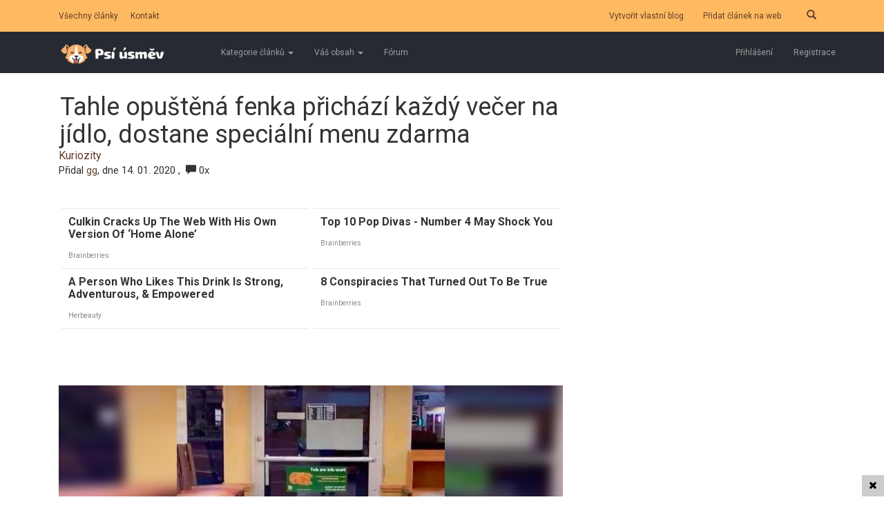

--- FILE ---
content_type: text/html; charset=UTF-8
request_url: https://psiusmev.cz/media/tahle-opustena-fenka-prichazi-kazdy-vecer-na-jidlo-dostane-specialni-menu-zdarma
body_size: 8802
content:
<!DOCTYPE html>
<html lang="cs">
<head>
    <meta charset="utf-8">
    <meta http-equiv="X-UA-Compatible" content="IE=edge">
    <meta name="viewport" content="width=device-width, initial-scale=1">
    <meta name="description" content="

Ka&#382;d&yacute; den p&#345;ijde, je to nejv&#283;rn&#283;j&scaron;&iacute; z&aacute;kazn&iacute;k, &#345;&iacute;k&aacute; majitel kav&aacute;rny.
Podle obchodn&iacute;ka fenka u&#382; dob&#345;e zn&aacute; dobu, kdy zav&iacute;r&aacute; a p&#345;ijde ka&#382;d&yacute; den 1 a&#382; 2 minuty p&#345;ed zav&iacute;rac&iacute; dobou.
J&aacute; u&#382; to v&iacute;m, vezmu rukavice&#8230;"/>
    <meta name="keywords" content="psi,pes,psech,granule pro psy,pro psy,plemena,psí plemena,výcvik,psa"/>
    <meta name="author" content="Psí úsměv">
    <meta name="robots" content="index,follow"/>
    <meta property="og:url" content="https://psiusmev.cz/media/tahle-opustena-fenka-prichazi-kazdy-vecer-na-jidlo-dostane-specialni-menu-zdarma">
    <meta property="og:type" content="website">
    <meta property="og:title" content="Tahle opuštěná fenka přichází každý večer na jídlo, dostane speciální menu zdarma">
    <meta property="og:description" content="

Ka&#382;d&yacute; den p&#345;ijde, je to nejv&#283;rn&#283;j&scaron;&iacute; z&aacute;kazn&iacute;k, &#345;&iacute;k&aacute; majitel kav&aacute;rny.
Podle obchodn&iacute;ka fenka u&#382; dob&#345;e zn&aacute; dobu, kdy zav&iacute;r&aacute; a p&#345;ijde ka&#382;d&yacute; den 1 a&#382; 2 minuty p&#345;ed zav&iacute;rac&iacute; dobou.
J&aacute; u&#382; to v&iacute;m, vezmu rukavice&#8230;">
    <meta property="og:image" content="https://psiusmev.cz/img/articles/2369/nahled-thumb.jpg?v=1768640685">
    <meta property="og:image:width" content="620"/>
    <meta property="og:image:height" content="310"/>
    <meta name="google-site-verification" content="NWi-u68AhGkXov8oDJ_DG20Uqqq-yFWBTP8MGR8FwNs"/>
    <base href="https://psiusmev.cz">
    <meta name="csrf-token" content="om93pt3EnfvI7x2X3e4Ce4r5iYUVJRVGarW8AeA2">



    <title>Tahle opuštěná fenka přichází každý večer na jídlo, dostane speciální menu zdarma - Psí úsměv</title>

    <!-- Fonts -->
    <link rel="stylesheet" href="https://maxcdn.bootstrapcdn.com/font-awesome/4.5.0/css/font-awesome.min.css">
    <link href="https://fonts.googleapis.com/css?family=Roboto:300,400,700" rel="stylesheet">
    <link href='https://code.ionicframework.com/ionicons/2.0.1/css/ionicons.min.css' rel='stylesheet' type='text/css'>
    <link rel="shortcut icon" href="https://psiusmev.cz/theme/images/favicon.ico?v=1768640685"/>

    <!-- Styles -->
    <link href="https://psiusmev.cz/theme/css/bootstrap.min.css?v=1768640685" rel="stylesheet" sizes="32x32">
    <!-- Bootstrap core CSS -->
    <link href="https://psiusmev.cz/theme/css/app.css?v=1768640685" rel="stylesheet">

        
    <script src="https://ajax.googleapis.com/ajax/libs/jquery/2.1.1/jquery.min.js"></script>

    <script>
        window.url = "https://psiusmev.cz";
        window.locales = "cs";
        (function (i, s, o, g, r, a, m) {
            i['GoogleAnalyticsObject'] = r;
            i[r] = i[r] || function () {
                (i[r].q = i[r].q || []).push(arguments)
            }, i[r].l = 1 * new Date();
            a = s.createElement(o),
                m = s.getElementsByTagName(o)[0];
            a.async = 1;
            a.src = g;
            m.parentNode.insertBefore(a, m)
        })(window, document, 'script', '//www.google-analytics.com/analytics.js', 'ga');
        ga('create', 'UA-71318575-1', 'auto');
        ga('send', 'pageview');
    </script>
    <script>
        var trackOutboundLink = function (url) {
            ga('send', 'event', 'outbound', 'click', url, {
                'transport': 'beacon',
                'hitCallback': function () {
                    document.location = url;
                }
            });
        }
    </script>

            <script async src="//pagead2.googlesyndication.com/pagead/js/adsbygoogle.js"></script>
        <script>
            (adsbygoogle = window.adsbygoogle || []).push({
                google_ad_client: "ca-pub-8076222064643553",
                enable_page_level_ads: true
            });
        </script>
    
    
        <script>
        var screenWidth = screen.width;
        $.ajax({
            method: "POST",
            url: "https://psiusmev.cz/articles-load-ads",
            data: {pr: "1", width: screenWidth, "_token": "om93pt3EnfvI7x2X3e4Ce4r5iYUVJRVGarW8AeA2"}
        })
            .done(function (msg) {
                //update snippet content
                $.each(msg, function (key, value) {
                    $("#" + key).html(value);
                });
            });
    </script>

<!--custom head html code-->
    <!--Google GPT/ADM code -->
<script type="text/javascript" async="async" src="https://securepubads.g.doubleclick.net/tag/js/gpt.js"></script>
<script type="text/javascript">
    window.googletag = window.googletag || { cmd: [] };
    window.googletag.cmd.push(function () {
        window.googletag.pubads().enableSingleRequest();
    });
</script>

<!--Site config -->
<script type="text/javascript" async="async" src="https://protagcdn.com/s/psiusmev.cz/site.js"></script>
<script type="text/javascript">
    window.protag = window.protag || { cmd: [] };
    window.protag.config = { s:'psiusmev.cz', childADM: '22405274642', l: 'FbM3ys2m' };
    window.protag.cmd.push(function () {
        window.protag.pageInit();
    });
</script>

</head>
<body class="homezin">


<div id="fb-root"></div>
<!-- Google Analytics sem vlozit -->

<div class=" other-page ">
    <nav class="navbar navbar-inverse navbar-fixed-top" role="navigation">
        <div class="upper-bar hidden-xs">
            <div class="container">
                <div class="col-sm-4 col-md-4 searchbox hidden-xs">
                    <a href="https://psiusmev.cz/all-articles">Všechny články</a>
                    <a href="https://psiusmev.cz/stranka/kontakt">Kontakt</a>
                    <!-- Sem vlozit nove odkazy v hornej liste -->
                </div>
                <div class="col-sm-8 col-md-8 hidden-xs">
                    <form action="https://psiusmev.cz/search" method="POST" class="navbar-form searchbox"
                          role="search">
                        <div class="input-group pull-right">
                            <input type="hidden" name="_token" value="om93pt3EnfvI7x2X3e4Ce4r5iYUVJRVGarW8AeA2">
                            <input type="text" class="form-control srch-button" placeholder="Vyhledat" name="text"
                                   id="srch-term">
                            <div class="input-group-btn">
                                <button class="btn btn-secondary" id="srch-button" type="submit"><i
                                            class="glyphicon glyphicon-search"></i></button>
                            </div>
                        </div>
                    </form>
                    <span class="pull-right">
                                                                        <a href="https://psiusmev.cz/stranka/zalozte-si-vlastni-blog">Vytvořit vlastní blog</a>
                                                <a href="https://psiusmev.cz/pridat-clanek">Přidat článek na web</a>
                        <!-- Sem vlozit odkazy v hornej liste napravo -->
				</span>
                </div>
            </div>
        </div>
        <div class="upper-bar upper-bar--ad">
            
                <div class="container">
        <div id="snippet--ad-header-1" class="col-xs-12 u-min-height-0 ad-box"></div>
    </div>
            
        </div>
        <div class=" scrolled-header ">
            <div class="container">
                <div class="navbar-header">
                    <button type="button" class="navbar-toggle" data-toggle="collapse"
                            data-target="#bs-example-navbar-collapse-1">
                        <span class="sr-only">Toggle navigation</span>
                        <span class="icon-bar"></span>
                        <span class="icon-bar"></span>
                        <span class="icon-bar"></span>
                    </button>
                                            <a class="navbar-brand" href="https://psiusmev.cz"><img
                                    src="https://psiusmev.cz/theme/images/psiusmev.png?v=1768640685" alt="Psiusmev.cz"/></a>
                                    </div>
                <div class="collapse navbar-collapse" id="bs-example-navbar-collapse-1">
                    <ul class="nav navbar-nav navbar-center">
                        <li class="dropdown">
                            <a href="#" class="dropdown-toggle" data-toggle="dropdown">
                                Kategorie článků <b class="caret"></b>
                            </a>
                            <ul class="dropdown-menu">
                                                                                                            <li><a href="https://psiusmev.cz/vycvik-a-vychova">Výcvik a výchova</a></li>
                                                                            <li><a href="https://psiusmev.cz/nemoci">Nemoci</a></li>
                                                                            <li><a href="https://psiusmev.cz/stenata">Štěňata </a></li>
                                                                            <li><a href="https://psiusmev.cz/psi-plemena">Psí plemena</a></li>
                                                                            <li><a href="https://psiusmev.cz/potreby-pro-psy">Potřeby pro psy</a></li>
                                                                            <li><a href="https://psiusmev.cz/smutny-pes">Smutný pes</a></li>
                                                                            <li><a href="https://psiusmev.cz/kuriozity">Kuriozity</a></li>
                                                                            <li><a href="https://psiusmev.cz/pomoc-psum">Pomoc psům</a></li>
                                                                            <li><a href="https://psiusmev.cz/obecne-o-psech">Obecně o psech</a></li>
                                                                            <li><a href="https://psiusmev.cz/nezarazene">Nezařazené</a></li>
                                                                            <li><a href="https://psiusmev.cz/poradna">Poradna</a></li>
                                                                            <li><a href="https://psiusmev.cz/rady-zacatecnikum">Rady začátečníkům</a></li>
                                                                            <li><a href="https://psiusmev.cz/zabavna-videa-a-obrazky">Zábavná videa a obrázky</a></li>
                                                                            <li><a href="https://psiusmev.cz/krmivo">Krmivo</a></li>
                                                                            <li><a href="https://psiusmev.cz/pece-a-zdravi">Péče a zdraví</a></li>
                                                                            <li><a href="https://psiusmev.cz/granule-pro-psy">Granule pro psy</a></li>
                                                                            <li><a href="https://psiusmev.cz/barf-pro-psi-usmev">B.A.R.F.</a></li>
                                                                    
                            </ul>
                        </li>
                        <!-- MENU: SEM PRIDAVAT DALSIE LI ELEMNTY -->
                                                    <li class="dropdown">
                                <a href="#" class="dropdown-toggle" data-toggle="dropdown">
                                    Váš obsah <b class="caret"></b>
                                </a>
                                <ul class="dropdown-menu">
                                    <li><a href="https://psiusmev.cz/blogy/psiblog">Blogy</a></li>
                                    <li><a href="https://psiusmev.cz/blogy/utulky">Útulky</a></li>
                                    <li><a href="https://psiusmev.cz/blogy/chovatelske-stanice">Chovatelské stanice</a></li>
                                </ul>
                            </li>
                                                <li>
                            <a href="https://psiusmev.cz/forum">
                                Fórum
                            </a>
                        </li>
                        <li class="visible-xs">
                            <a href="https://psiusmev.cz/all-articles">Všechny články</a>
                        </li>
                        <li class="visible-xs">
                            <a href="https://psiusmev.cz/stranka/kontakt">Kontakt</a>
                        </li>
                                                                            <li class="visible-xs">
                                <a href="https://psiusmev.cz/stranka/zalozte-si-vlastni-blog">Vytvořit vlastní blog</a>
                            </li>
                                                <li class="visible-xs">
                            <a href="https://psiusmev.cz/pridat-clanek">Přidat článek na web</a>
                        </li>
                        <!-- Sem vlozit nove odkazy v hornej liste -->
                        <!-- MENU: SEM PRIDAVAT DALSIE LI ELEMNTY -->
                    </ul>
                    <ul class="nav navbar-nav navbar-right">
                                                    <li>
                                <a class="nav-link" href="https://psiusmev.cz/login">Přihlášení</a>
                            </li>
                            <li>
                                <a class="nav-link" href="https://psiusmev.cz/register">Registrace</a>
                            </li>
                                            </ul>
                </div>
                <!-- /.navbar-collapse -->
            </div>
        </div>
        <!-- /.container -->
            </nav>

    <div class="clear"></div>

    
        <section class="content">
            <div class="container">
                
                    <div id="snippet--ad-header-2" class="col-xs-12 ad-box"></div>
                

                
                    
                    <div class="col-md-8">
                            <div class="article">
                <div class="article_mobile">
            <!-- Title -->
            <h1 class="mt-4">Tahle opuštěná fenka přichází každý večer na jídlo, dostane speciální menu zdarma</h1>
                            <p>
                    <a class="category"
                       href="https://psiusmev.cz/kuriozity">Kuriozity</a>
                </p>
                    <!-- Author -->
            <p>
                Přidal 
                                    <a href="https://psiusmev.cz/user/gg">gg</a>, dne  14. 01. 2020
                    ,&nbsp; <i class="glyphicon glyphicon-comment"></i> 0x
                            </p>

            
            <div id="snippet--ad-below-title" class="ad-box"></div>
            

                                                <!-- Preview Image -->
                            <a href="https://psiusmev.cz/media/tahle-opustena-fenka-prichazi-kazdy-vecer-na-jidlo-dostane-specialni-menu-zdarma"><img class="img-responsive topic-img" src="https://psiusmev.cz/img/articles/2369/nahled-23999.jpg?v=1768640685"
                                alt="Tahle opuštěná fenka přichází každý večer na jídlo, dostane speciální menu zdarma"/></a>
                            <hr>
            
            <div id="snippet--ad-before-text" class="ad-box"></div>
            
            <!DOCTYPE html PUBLIC "-//W3C//DTD HTML 4.0 Transitional//EN" "http://www.w3.org/TR/REC-html40/loose.dtd">

<blockquote><p>Ka&#382;d&yacute; den p&#345;ijde, je to nejv&#283;rn&#283;j&scaron;&iacute; z&aacute;kazn&iacute;k, &#345;&iacute;k&aacute; majitel kav&aacute;rny.</p></blockquote>
<p>Podle obchodn&iacute;ka fenka u&#382; dob&#345;e zn&aacute; dobu, kdy zav&iacute;r&aacute; a p&#345;ijde ka&#382;d&yacute; den 1 a&#382; 2 minuty p&#345;ed zav&iacute;rac&iacute; dobou.</p>
<blockquote><p>J&aacute; u&#382; to v&iacute;m, vezmu rukavice a ud&#283;l&aacute;m jedno speci&aacute;ln&iacute; menu bez ko&#345;en&iacute; p&#345;&iacute;mo pro ni.</p></blockquote>
<p><img data-filename="1.jpg" alt="Pes za dve&#345;mi" title="Pes za dve&#345;mi" src="https://psiusmev.cz/img/summernote/5e1dbaaf90811.jpeg" class="article article_img" style="width: 100%;"><br></p>
<h2>Pod&iacute;vejte se na video</h2>
<p>Video je aktu&aacute;ln&#283; bohu&#382;el nedostupn&eacute;, proto v&aacute;m nab&iacute;z&iacute;me alespo&#328; n&aacute;hledy z videa:</p>
<p><img data-filename="1a.jpg" alt="&#268;ek&aacute;n&iacute; psa, j&iacute;dlo, krmen&iacute;, za dve&#345;mi, pes" title="Pes &#269;ek&aacute; na j&iacute;dlo" src="https://psiusmev.cz/img/summernote/5e1dbaafa8dd8.jpeg" class="article article_img" style="width: 100%;"></p>
<p><img data-filename="1b.jpg" alt="Krmen&iacute; psa na ulici, pes " title="Krmen&iacute; pouli&#269;n&iacute; feny" src="https://psiusmev.cz/img/summernote/5e1dbaafc0500.jpeg" class="article article_img" style="width: 100%;"><br></p>
<blockquote><p>V okol&iacute; je zn&aacute;m&aacute;, mnoho lid&iacute; se j&iacute; cht&#283;lo ujmout.</p></blockquote>
<p><img data-filename="2.jpg" alt="Pes na ulici, fena, smutn&yacute; pes" title="Fenka na ulici" src="https://psiusmev.cz/img/summernote/5e1dbaafdf26e.jpeg" class="article article_img" style="width: 100%;"><br></p>
<p>P&#345;esto&#382;e se ji&#382; n&#283;kolik lid&iacute; sna&#382;ilo vz&iacute;t fenku dom&#367;, nikomu se to nepovedlo. Jakmile j&iacute; chcete nasadit obojek nebo vz&iacute;t do auta, ute&#269;e. Policii nejsp&iacute;&scaron;e zat&iacute;m nikdo neinformoval, proto&#382;e si asi lid&eacute; mysl&iacute;, &#382;e se m&aacute; na ulici l&eacute;pe ne&#382; v <u><b><a href="https://psiusmev.cz/blogy/utulky" target="_blank">&uacute;tulku</a></b></u>.</p>



            
            <div id="snippet--ad-below-text-1" class="ad-box"></div>
            

        <!-- Next button -->
                            <p class="text-center">
                    <a href="https://psiusmev.cz/media/muz-uvidel-nakladni-auto-ktere-prevazelo-asi-1000-psu-zastavil-ho-svym-suv"><img src="https://psiusmev.cz/theme/images/dalsi.png"
                                                                               alt="Další článek"></a>
                </p>
            
            <div class="row">
                <div class="col-md-12">
                                                        </div>
            </div>

            
            <div id="snippet--ad-below-text-2" class="ad-box"></div>
            

            <div class="row">
                
                <div id="snippet--ad-below-text-3" class="col-xs-6"></div>
                

                
                <div id="snippet--ad-below-text-4" class="col-xs-6"></div>
                
            </div>
        </div>

        <hr>
        <!-- Vlozit ked sa nejedna o blogovy clanok -->
                    <div class="articles_widget">
        <div class="row">
            <div class="col-md-12">
                <h2>Nepřehlédněte tyto články</h2>
            </div>
                            <div class="col-md-6 text-center">
                    <div class="thumb_article">
                        <a href="https://psiusmev.cz/media/poslanci-odmitli-zprisneni-trestu-za-tyrani-zvirat-a-je-to-vlastne-uplne-jedno">
                                                                                                <img class="img-responsive noviewed_img" src="https://psiusmev.cz/img/articles/2545/nahled-thumb.jpg?v=1768640685" width="100%"
                                         alt="Poslanci odmítli zpřísnění trestu za týrání zvířat. A je to vlastně úplně jedno..."/>
                                                            
                        </a>
                        <h3><a href="https://psiusmev.cz/media/poslanci-odmitli-zprisneni-trestu-za-tyrani-zvirat-a-je-to-vlastne-uplne-jedno">Poslanci odmítli zpřísnění trestu za týrání zvířat. A je to vlastně úplně jedno...</a></h3>
                    </div>
                </div>
                            <div class="col-md-6 text-center">
                    <div class="thumb_article">
                        <a href="https://psiusmev.cz/media/pred-teplicemi-svs-objevila-dodavku-ktera-pasovala-stenata-a-kotata-do-nemecka-mnozirny-jsou-stale-vynosny-business">
                                                                                                <img class="img-responsive noviewed_img" src="https://psiusmev.cz/img/articles/2544/nahled-thumb.jpg?v=1768640685" width="100%"
                                         alt="Před Teplicemi SVS objevila dodávku, která pašovala štěňata a koťata do Německa. Množírny jsou stále výnosný business"/>
                                                            
                        </a>
                        <h3><a href="https://psiusmev.cz/media/pred-teplicemi-svs-objevila-dodavku-ktera-pasovala-stenata-a-kotata-do-nemecka-mnozirny-jsou-stale-vynosny-business">Před Teplicemi SVS objevila dodávku, která pašovala štěňata a koťata do Německa. Množírny jsou stále výnosný business</a></h3>
                    </div>
                </div>
                            <div class="col-md-6 text-center">
                    <div class="thumb_article">
                        <a href="https://psiusmev.cz/media/dnes-zacali-psi-na-finskem-letisti-vyhledavat-lidi-pozitivni-na-covid-19">
                                                                                                <img class="img-responsive noviewed_img" src="https://psiusmev.cz/img/articles/2543/nahled-thumb.jpg?v=1768640685" width="100%"
                                         alt="Dnes začali psi na finském letišti vyhledávat lidi pozitivní na COVID-19"/>
                                                            
                        </a>
                        <h3><a href="https://psiusmev.cz/media/dnes-zacali-psi-na-finskem-letisti-vyhledavat-lidi-pozitivni-na-covid-19">Dnes začali psi na finském letišti vyhledávat lidi pozitivní na COVID-19</a></h3>
                    </div>
                </div>
                            <div class="col-md-6 text-center">
                    <div class="thumb_article">
                        <a href="https://psiusmev.cz/media/povinne-cipovani-zacne-davat-smysl-pejskari-si-ale-priplati">
                                                                                                <img class="img-responsive noviewed_img" src="https://psiusmev.cz/img/articles/2542/nahled-thumb.jpg?v=1768640685" width="100%"
                                         alt="Povinné čipování začne dávat smysl, pejskaři si ale připlatí"/>
                                                            
                        </a>
                        <h3><a href="https://psiusmev.cz/media/povinne-cipovani-zacne-davat-smysl-pejskari-si-ale-priplati">Povinné čipování začne dávat smysl, pejskaři si ale připlatí</a></h3>
                    </div>
                </div>
                            <div class="col-md-6 text-center">
                    <div class="thumb_article">
                        <a href="https://psiusmev.cz/media/zlaty-retrivr-ktery-netusil-ze-je-prave-pristizen-pri-cinu">
                                                                                                <img class="img-responsive noviewed_img" src="https://psiusmev.cz/img/articles/2541/nahled-thumb.jpg?v=1768640685" width="100%"
                                         alt="Zlatý retrívr, který netušil, že je právě přistižen při činu..."/>
                                                            
                        </a>
                        <h3><a href="https://psiusmev.cz/media/zlaty-retrivr-ktery-netusil-ze-je-prave-pristizen-pri-cinu">Zlatý retrívr, který netušil, že je právě přistižen při činu...</a></h3>
                    </div>
                </div>
                            <div class="col-md-6 text-center">
                    <div class="thumb_article">
                        <a href="https://psiusmev.cz/media/fotograf-dokonale-zachytil-jedinecnost-kazdeho-oka-15-obrazku">
                                                                                                <img class="img-responsive noviewed_img" src="https://psiusmev.cz/img/articles/2539/NAHLED-thumb.jpg?v=1768640685" width="100%"
                                         alt="Fotograf dokonale zachytil jedinečnost každého oka (15+ obrázků)"/>
                                                            
                        </a>
                        <h3><a href="https://psiusmev.cz/media/fotograf-dokonale-zachytil-jedinecnost-kazdeho-oka-15-obrazku">Fotograf dokonale zachytil jedinečnost každého oka (15+ obrázků)</a></h3>
                    </div>
                </div>
                            <div class="col-md-6 text-center">
                    <div class="thumb_article">
                        <a href="https://psiusmev.cz/media/stene-se-naucilo-ovladat-vypinac-podivejte-se-na-jeho-reakci">
                                                                                                <img class="img-responsive noviewed_img" src="https://psiusmev.cz/img/articles/2540/nahled-thumb.jpg?v=1768640685" width="100%"
                                         alt="Štěně se naučilo ovládat vypínač, podívejte se na jeho reakci"/>
                                                            
                        </a>
                        <h3><a href="https://psiusmev.cz/media/stene-se-naucilo-ovladat-vypinac-podivejte-se-na-jeho-reakci">Štěně se naučilo ovládat vypínač, podívejte se na jeho reakci</a></h3>
                    </div>
                </div>
                            <div class="col-md-6 text-center">
                    <div class="thumb_article">
                        <a href="https://psiusmev.cz/media/zlateho-retrivra-s-nadvahou-prisel-do-ordinace-utratit-nastesti-veterinar-odmitl-a-vzal-vec-do-vlastnich-rukou">
                                                                                                <img class="img-responsive noviewed_img" src="https://psiusmev.cz/img/articles/2538/nahled-thumb.jpg?v=1768640685" width="100%"
                                         alt="Zlatého retrívra s nadváhou přišel do ordinace utratit. Naštěstí veterinář odmítl a vzal věc do vlastních rukou."/>
                                                            
                        </a>
                        <h3><a href="https://psiusmev.cz/media/zlateho-retrivra-s-nadvahou-prisel-do-ordinace-utratit-nastesti-veterinar-odmitl-a-vzal-vec-do-vlastnich-rukou">Zlatého retrívra s nadváhou přišel do ordinace utratit. Naštěstí veterinář odmítl a vzal věc do vlastních rukou.</a></h3>
                    </div>
                </div>
                            <div class="col-md-6 text-center">
                    <div class="thumb_article">
                        <a href="https://psiusmev.cz/media/tenhle-pes-dokazuje-svemu-majiteli-jak-je-hrdy-na-svou-sbirku-aportovacich-veci">
                                                                                                <img class="img-responsive noviewed_img" src="https://psiusmev.cz/img/articles/2537/nahled-thumb.jpg?v=1768640685" width="100%"
                                         alt="Tenhle pes dokazuje svému majiteli, jak je hrdý na svou sbírku „aportovacích věcí“"/>
                                                            
                        </a>
                        <h3><a href="https://psiusmev.cz/media/tenhle-pes-dokazuje-svemu-majiteli-jak-je-hrdy-na-svou-sbirku-aportovacich-veci">Tenhle pes dokazuje svému majiteli, jak je hrdý na svou sbírku „aportovacích věcí“</a></h3>
                    </div>
                </div>
                            <div class="col-md-6 text-center">
                    <div class="thumb_article">
                        <a href="https://psiusmev.cz/media/podivejte-se-na-psi-instinkt-jak-se-chytry-pes-snazi-splynout-s-okolim">
                                                                                                <img class="img-responsive noviewed_img" src="https://psiusmev.cz/img/articles/2536/nahled-thumb.jpg?v=1768640685" width="100%"
                                         alt="Podívejte se na psí instinkt, jak se chytrý pes snaží splynout s okolím"/>
                                                            
                        </a>
                        <h3><a href="https://psiusmev.cz/media/podivejte-se-na-psi-instinkt-jak-se-chytry-pes-snazi-splynout-s-okolim">Podívejte se na psí instinkt, jak se chytrý pes snaží splynout s okolím</a></h3>
                    </div>
                </div>
                    </div>
    </div>
        
        <div class="alert alert-info" id="uploading" role="alert">
    Přidávam komentář...
</div>
<!-- Comments Form -->
<div class="comments">
    <h3>Komentáře:</h3>
            <div class="card my-4 text-center">
            Pro přidání komentářů je potřeba se <a href="https://psiusmev.cz/login"> přihlásit </a>.
        </div>
    
            <div class="no-results">
            <h4>Nenacházejí se zatím žádné relace v databázi.</h4>
        </div>
    </div>

    </div>


                    </div>
                                                                        <div class="col-md-4 sidebar hidden-xs hidden-sm">
                                <div class="fixed-sidebar">
                                    <div class="sidebar__panel">
                                        <script async src="//pagead2.googlesyndication.com/pagead/js/adsbygoogle.js"></script>
<!-- psiusmev sloupec -->
<ins class="adsbygoogle"
     style="display:inline-block;width:300px;height:600px"
     data-ad-client="ca-pub-8076222064643553"
     data-ad-slot="8966130582"></ins>
<script>
(adsbygoogle = window.adsbygoogle || []).push({});
</script>


<!-- Kontextová reklama Sklik -->
<div id="sklikReklama_133586"></div>
<script>
	var sklikData = { elm: "sklikReklama_133586", zoneId: "133586", w: 300, h: 300 };
</script>
<script src="//c.imedia.cz/js/script.js"></script>



<iframe src="//www.facebook.com/plugins/likebox.php?href=http%3A%2F%2Fwww.facebook.com%2FPsí-úsměv-nikdy-neomrzí-527528860740251&width&height=258&colorscheme=light&show_faces=true&header=false&stream=false&show_border=false" scrolling="no" frameborder="0" style="border:none; overflow:hidden; height:240px; width:100%;" allowTransparency="true"></iframe>
	      

              
           
           <img src="https://psiusmev.cz/img/users/4/2017-03-58dc39dce4720-thumb.jpg?v=1587556218"><br>
<div style="width: 300px;">          
 Ahoj, jmenuji se Dominik a jsem studentem veterinární medicíny. Rád bych během studií vybudoval funkční komunitní webovou stránku pro všechny, kdo mají rádi psy. Plánuji pomáhat majitelům psů, psím útulkům a týraným psům. Zatím se snažím web zaplnit praktickými informacemi a již jsem napsal přes 200 článků. Prosím lajkněte mou facebook stránku a zůstaňte v kontaktu. Díky moc
            <br>
</div>


                                    </div>
                                </div>
                            </div>
                            <div class="col-md-4 visible-xs visible-sm">
                                <!-- Kontextová reklama Sklik -->
<div id="sklikReklama_133591"></div>
<script>
	var sklikData = { elm: "sklikReklama_133591", zoneId: "133591", w: 300, h: 300 };
</script>
<script src="//c.imedia.cz/js/script.js"></script>

<!-- Composite Start -->
<div id="M448357ScriptRootC395109">
        <div id="M448357PreloadC395109">
        Loading...    </div>
    </div>
<script>
        (function () {
        var script = document.createElement('script');
        script.src = "//jsc.mgid.com/p/s/psiusmev.cz.395109.js?t=" +  ((d = new Date()) ? '' + d.getUTCFullYear() + d.getUTCMonth() + d.getUTCDate() + d.getUTCHours() : '');
        script.async = true;
        document.body.appendChild(script);
    })();
</script>
<!-- Composite End -->


<iframe src="//www.facebook.com/plugins/likebox.php?href=http%3A%2F%2Fwww.facebook.com%2FPsí-úsměv-nikdy-neomrzí-527528860740251&width&height=258&colorscheme=light&show_faces=true&header=false&stream=false&show_border=false" scrolling="no" frameborder="0" style="border:none; overflow:hidden; height:240px; width:100%;" allowTransparency="true"></iframe>
				
<br>           
              
          
           <img src="https://psiusmev.cz/img/users/4/2017-03-58dc39dce4720-thumb.jpg?v=1587556218"><br>
 <div style="width: 300px;">      
  Ahoj, jmenuji se Dominik a jsem studentem veterinární medicíny. Rád bych během studií vybudoval funkční komunitní webovou stránku pro všechny, kdo mají rádi psy. Plánuji pomáhat majitelům psů, psím útulkům a týraným psům. Zatím se snažím web zaplnit praktickými informacemi a již jsem napsal přes 200 článků. Prosím lajkněte mou facebook stránku a zůstaňte v kontaktu. Díky moc
      </div>     <br>

<!-- Kontextová reklama Sklik -->
<div id="sklikReklama_133596"></div>
<script>
	var sklikData = { elm: "sklikReklama_133596", zoneId: "133596", w: 300, h: 250 };
</script>
<script src="//c.imedia.cz/js/script.js"></script>


<!-- Kontextová reklama Sklik -->
<div id="sklikReklama_172991"></div>
<script>
	var sklikData = { elm: "sklikReklama_172991", zoneId: "172991", w: 320, h: 100 };
</script>
<script src="//c.imedia.cz/js/script.js"></script>
                            </div>
                                                            

            </div>
            <br><br>
        </section>

    
    <footer>
        <div class="container">
            Copyright (c) <b>psiusmev.cz</b>
            <span class="pull-right">
			<a href="https://psiusmev.cz/plemena">Plemena</a> &nbsp;&nbsp;
			<a href="https://psiusmev.cz/mapa-clanku">Mapa článků</a> &nbsp;&nbsp;
			<a href="https://psiusmev.cz/pridat-clanek">Přidat článek na web</a>
		</span>
        </div>
    </footer>

                        
            <div class="dialog-ad dialog-ad--footer dialog-ad--mobile" id="foot">
                <div id="sklikReklama_133151" class="text-center"></div>
                <a class="dialog-close js-dialog-close js-dialog-footer" href="javascript:;">
                    <i class="fa fa-close"></i>
                </a>
            </div>
            
            <div class="dialog-ad dialog-ad--footer los" id="footer">
                <div id="sklikReklama_133146" class="text-center"></div>
                <a class="dialog-close js-dialog-close js-dialog-footer" href="javascript:;">
                    <i class="fa fa-close"></i>
                </a>
            </div>
            
    
        

    
    <section class="notification-popup">
    <div class="notifications__wrapper">
        <img src="https://psiusmev.cz/theme/images/psiusmev-logo.jpg?v=1768640685">
        <div class="notification-popup__body">
            <p class="notification-popup__title">Chci odebírat novinky PSÍ ÚSMĚV ve svém prohlížeči!</p>
        </div>
    </div>
    <div class="notification-popup__buttons">
        <button data-value="0">NE, DĚKUJI</button>
        <button data-value="1">ANO</button>
    </div>
</section>
    <script src="https://psiusmev.cz/theme/js/bootstrap.min.js?v=1768640685" type="text/javascript"/>
    <script type="text/javascript">
        $(document).ready(function () {
            $(".dropdown-toggle").dropdown();

        });

    </script>

    
    <script type="text/javascript">

        $('.answer-form').hide();

        $('a.answer').click(
            function (e) {
                e.preventDefault();
                $(this).parent().next().slideToggle(200, 'swing');
                //console.log($(this).parent().next().find('#submit_comment').first());
                $(this).parent().next().find('#submit_comment').first().click(function () {
                    $(this).hide();
                    $('#uploading').show();
                })
            });

        $('#uploading').hide();

        $('#submit_comment').click(function () {
            $(this).hide();
            $('#uploading').show();
        });

        $("p").has("img").css({padding: "0px 0px"});
    </script>

    <script>
        $(document).ready(function () {
            var contentCurMargin = $(".content").css('margin-top');
            var headerAd1Height = $("#snippet--ad-header-1").outerHeight(true);
            var newContentMargin = parseInt(contentCurMargin) + parseInt(headerAd1Height);
            $(".content").css('margin-top', newContentMargin + "px");

            $("#snippet--ad-header-1").show();
        })
    </script>


    <script src="https://cdn.jsdelivr.net/npm/js-cookie@2/src/js.cookie.min.js"></script>
    <script type="text/javascript">

        $('.fixed-sidebar').affix({
            offset: {
                top: 100,
                bottom: function () {
                    return (this.bottom = $('footer').outerHeight(true))
                }
            }
        })

        $('#srch-term').hide();
        console.log($('.techhity').length);
        $(window).scroll(function () {

            if ($(this).scrollTop() >= 200) {
                $('.upper-bar').fadeOut();
                $('.down-bar').fadeOut();
                if ($('.techhity').length > 0) {
                    $('.scrolled-header--techhity').css({
                        "border-bottom": "1px solid #108ba0"
                    });
                }
                //$('.sidebar').css("top", "90px");
            }
            else {
                $('.upper-bar').fadeIn();
                $('.down-bar').fadeIn();
                //$('.sidebar').css("top", "130px");
                if ($('.techhity').length > 0) {
                    $('.scrolled-header--techhity').css({
                        "border-bottom": "0px"
                    });
                }
            }
        });

        var faded = 0;
        $('#srch-button').one('click', function (e) {
            if (faded != 1) {
                e.preventDefault();
            }
            $('#srch-term').fadeIn();
            faded = 1;
        })


    </script>

    
            <script>
            var sklikStickyUpdate = 1000;
            sklikStickyUpdate = Number(sklikStickyUpdate);
            var expirationDate = new Date(new Date().getTime() + sklikStickyUpdate * 1000);
            $('.los').addClass('scrolled');

            $(".js-dialog-close.js-dialog-footer").on("click", function () {
                $('.los').removeClass('scrolled');
                Cookies.set('sklik_sticky_update', true, {expires: expirationDate, path: ''});
                console.log('Cookie:' + Cookies.get('sklik_sticky_update'));
            })
        </script>
    
    
    
    
    <script>
        $(".js-dialog-close").on("click", function () {
            $(this).parent().addClass('hidden');
        })
    </script>

    <script>
        var width;
        var height;

        if ($(window).width() > 1000) {
            var sklikData = {elm: "sklikReklama_133146", zoneId: "133146", w: 970, h: 210};
        } else {
            var sklikData = {elm: "sklikReklama_133151", zoneId: "133151", w: 320, h: 100};
        }

    </script>
    <script src="//c.imedia.cz/js/script.js"></script>

    
    <script src="https://psiusmev.cz/theme/js/enable-push.js" defer></script>

    <!--custom body html code-->
    <div id="fb-root"></div>
<script async defer crossorigin="anonymous" src="https://connect.facebook.net/cs_CZ/sdk.js#xfbml=1&version=v3.3"></script>



<script async type="text/javascript" src="//serve.affiliate.heureka.cz/js/trixam.min.js"></script>


<script type="text/javascript">
    window.googletag = window.googletag || { cmd: [] };
    window.protag = window.protag || { cmd: [] };
    window.protag.cmd.push(function () {
        window.protag.display("protag-sticky-bottom");
    });
</script>

</body>
</html>


--- FILE ---
content_type: text/html; charset=utf-8
request_url: https://www.google.com/recaptcha/api2/aframe
body_size: 269
content:
<!DOCTYPE HTML><html><head><meta http-equiv="content-type" content="text/html; charset=UTF-8"></head><body><script nonce="NIiWHoKVNRB3F1RqK1mC3w">/** Anti-fraud and anti-abuse applications only. See google.com/recaptcha */ try{var clients={'sodar':'https://pagead2.googlesyndication.com/pagead/sodar?'};window.addEventListener("message",function(a){try{if(a.source===window.parent){var b=JSON.parse(a.data);var c=clients[b['id']];if(c){var d=document.createElement('img');d.src=c+b['params']+'&rc='+(localStorage.getItem("rc::a")?sessionStorage.getItem("rc::b"):"");window.document.body.appendChild(d);sessionStorage.setItem("rc::e",parseInt(sessionStorage.getItem("rc::e")||0)+1);localStorage.setItem("rc::h",'1768640710880');}}}catch(b){}});window.parent.postMessage("_grecaptcha_ready", "*");}catch(b){}</script></body></html>

--- FILE ---
content_type: text/html; charset=utf-8
request_url: https://www.google.com/recaptcha/api2/aframe
body_size: -249
content:
<!DOCTYPE HTML><html><head><meta http-equiv="content-type" content="text/html; charset=UTF-8"></head><body><script nonce="_sOmgrOjxAHkltqruuNB5w">/** Anti-fraud and anti-abuse applications only. See google.com/recaptcha */ try{var clients={'sodar':'https://pagead2.googlesyndication.com/pagead/sodar?'};window.addEventListener("message",function(a){try{if(a.source===window.parent){var b=JSON.parse(a.data);var c=clients[b['id']];if(c){var d=document.createElement('img');d.src=c+b['params']+'&rc='+(localStorage.getItem("rc::a")?sessionStorage.getItem("rc::b"):"");window.document.body.appendChild(d);sessionStorage.setItem("rc::e",parseInt(sessionStorage.getItem("rc::e")||0)+1);localStorage.setItem("rc::h",'1768640711062');}}}catch(b){}});window.parent.postMessage("_grecaptcha_ready", "*");}catch(b){}</script></body></html>

--- FILE ---
content_type: text/css
request_url: https://psiusmev.cz/theme/css/app.css?v=1768640685
body_size: 9256
content:
.ui-group-buttons .or {
    position: relative;
    float: left;
    width: .3em;
    height: 1.3em;
    z-index: 3;
    font-size: 12px;
}

.ui-group-buttons .or:before {
    position: absolute;
    top: 50%;
    left: 50%;
    content: 'or';
    background-color: #5a5a5a;
    margin-top: -.1em;
    margin-left: -.9em;
    width: 1.8em;
    height: 1.8em;
    line-height: 1.55;
    color: #fff;
    font-style: normal;
    font-weight: 400;
    text-align: center;
    border-radius: 500px;
    box-shadow: 0 0 0 1px rgba(0, 0, 0, 0.1);
    -ms-box-sizing: border-box;
    box-sizing: border-box;
}

.ui-group-buttons .or:after {
    position: absolute;
    top: 0;
    left: 0;
    content: ' ';
    width: .3em;
    height: 2.84em;
    background-color: transparent;
    border-top: .6em solid #5a5a5a;
    border-bottom: .6em solid #5a5a5a;
}

.ui-group-buttons .or.or-lg {
    height: 1.3em;
    font-size: 16px;
}

.ui-group-buttons .or.or-lg:after {
    height: 2.85em;
}

.ui-group-buttons .or.or-sm {
    height: 1em;
}

.ui-group-buttons .or.or-sm:after {
    height: 2.5em;
}

.ui-group-buttons .or.or-xs {
    height: .25em;
}

.ui-group-buttons .or.or-xs:after {
    height: 1.84em;
    z-index: -1000;
}

.ui-group-buttons {
    display: inline-block;
    vertical-align: middle;
}

.ui-group-buttons:after {
    content: ".";
    display: block;
    height: 0;
    clear: both;
    visibility: hidden;
}

.ui-group-buttons .btn {
    float: left;
    border-radius: 0;
}

.ui-group-buttons .btn:first-child {
    margin-left: 0;
    border-top-left-radius: .25em;
    border-bottom-left-radius: .25em;
    padding-right: 15px;
}

.ui-group-buttons .btn:last-child {
    border-top-right-radius: .25em;
    border-bottom-right-radius: .25em;
    padding-left: 15px;
}

.icon-circle .fa {
    font-size: 25px;
    color: #e84700;
    margin: 0 auto;
    height: 40px;
    width: 40px;
    border-radius: 50%;
    border: 2px solid #e84700;
    line-height: 30px;
    cursor: pointer;
    transition: all ease-in-out 0.20s, background-color ease-in-out 0.05s;
}

.icon-circle .fa:hover {
    background-color: #e84700;
    color: #fff;
    border: 1px solid #e84711;
    -o-box-shadow: inset 0px 0px 0px 5px #ffffff;
    -ms-box-shadow: inset 0px 0px 0px 5px #ffffff;
    box-shadow: inset 0px 0px 0px 5px #ffffff;
    transform: scale(1.2, 1.2);
}

.icon-circle i:before {
    margin-left: 0px;
    font-size: 15px;
}

@media (min-width: 320px) and (max-width: 768px) {
    .icon-circle .fa {
        font-size: 15px;
        color: #e84700;
        margin: 0 auto;
        height: 40px;
        width: 40px;
        border-radius: 50%;
        border: 2px solid #e84700;
        line-height: 40px;
        cursor: pointer;
        transition: all ease-in-out 0.20s, background-color ease-in-out 0.05s;
    }

    .icon-circle .fa:hover {
        background-color: #e84700;
        color: #fff;
        border: 1px solid #e84711;
        -o-box-shadow: inset 0px 0px 0px 5px #ffffff;
        -ms-box-shadow: inset 0px 0px 0px 5px #ffffff;
        box-shadow: inset 0px 0px 0px 5px #ffffff;
        transform: scale(1.2, 1.2);
    }

    .icon-circle i:before {
        margin-left: 0px;
        font-size: 20px;
    }
}

.ifacebook .fa {
    color: #3B5998;
    border: 2px solid #3B5998;
}

.ifacebook .fa:hover {
    background-color: #3B5998;
    color: #fff;
    border: 1px solid #3B5998;
}

.itwittter .fa {
    color: #33ccff;
    border: 2px solid #33ccff;
}

.itwittter .fa:hover {
    background-color: #33ccff;
    color: #fff;
    border: 1px solid #33ccff;
}

.igoogle .fa {
    color: #BD3518;
    border: 2px solid #BD3518;
}

.igoogle .fa:hover {
    background-color: #BD3518;
    color: #fff;
    border: 1px solid #BD3518;
}

.iLinkedin .fa {
    color: #007bb7;
    border: 2px solid #007bb7;
}

.iLinkedin .fa:hover {
    background-color: #007bb7;
    color: #fff;
    border: 1px solid #007bb7;
}

.pagination {
    display: inline-block;
}

.pagination a {
    color: black;
    float: left;
    padding: 8px 16px;
    text-decoration: none;
}

.pagination > li > a, .pagination > li > span {
    position: relative;
    font-size: 16px;
    float: left;
    padding: 6px 12px;
    height: 35px;
    margin-left: -1px;
    line-height: 1.42857143;
    color: #337ab7;
    text-decoration: none;
    background-color: #fff;
    border: 1px solid #ddd;
}

.badgebox {
    opacity: 0;
}

.badgebox + .badge {
    text-indent: -999999px;
    width: 27px;
}

.badgebox:focus + .badge {
    box-shadow: inset 0px 0px 5px;
}

.badgebox:checked + .badge {
    text-indent: 0;
}

.btn-primary {
    color: #fff;
    background-color: #634029;
    border-color: #634029;
}

.btn-primary:hover {
    background: #3f291a;
}

.btn-secondary {
    color: #634029;
    background-color: #ffba61;
    border-color: transparent;
}

/*==============================*/
/*====== siderbar user profile =====*/
/*==============================*/
.profile {
    /*==============================*/
    /*====== Social Profile css =====*/
    /*==============================*/
    /*==============================*/
    /*====== Recently connected  heading =====*/
    /*==============================*/
}

.profile .nav > li > a.userdd {
    padding: 5px 15px;
}

.profile p {
    color: #000;
    padding-top: 10px;
    margin-bottom: 8px;
}

.profile p.lead {
    font-size: 12px;
    margin-bottom: 5px;
    padding-top: 0;
}

.profile p.lead a.category {
    color: #000;
    font-size: 13px;
    font-weight: bold;
    margin-bottom: 8px;
}

.profile .panel-heading h1 {
    font-size: 20px;
    margin: 5px;
    font-weight: bold;
}

.profile .panel-heading h1.title {
    font-size: 20px;
    font-weight: bold;
}

.profile .userprofile {
    width: 100%;
    float: left;
    clear: both;
    text-align: center;
    margin: 20px auto;
}

.profile .userprofile .userpic {
    height: 100px;
    width: 100px;
    object-fit: cover;
    clear: both;
    margin: 0 auto;
    display: block;
    border-radius: 100%;
    box-shadow: 0px 3px 10px 0 rgba(0, 0, 0, 0.15);
    -moz-box-shadow: 0px 3px 10px 0 rgba(0, 0, 0, 0.15);
    -webkit-box-shadow: 0px 3px 10px 0 rgba(0, 0, 0, 0.15);
    -ms-box-shadow: 0px 3px 10px 0 rgba(0, 0, 0, 0.15);
    position: relative;
}

.profile .userprofile .userpic .userpicimg {
    height: auto;
    width: 100%;
    border-radius: 100%;
}

.profile .username {
    font-weight: 400;
    font-size: 20px;
    line-height: 20px;
    color: #000000;
    margin-top: 20px;
    white-space: nowrap;
    overflow: hidden;
    text-overflow: ellipsis;
}

.profile .username + p {
    color: #607d8b;
    font-size: 13px;
    line-height: 15px;
    white-space: nowrap;
    text-overflow: ellipsis;
    overflow: hidden;
}

.profile .settingbtn {
    height: 30px;
    width: 30px;
    border-radius: 30px;
    display: block;
    position: absolute;
    bottom: 0px;
    right: 0px;
    line-height: 30px;
    vertical-align: middle;
    text-align: center;
    padding: 0;
    box-shadow: 0px 2px 5px 0 rgba(0, 0, 0, 0.15);
    -moz-box-shadow: 0px 2px 5px 0 rgba(0, 0, 0, 0.15);
    -webkit-box-shadow: 0px 2px 5px 0 rgba(0, 0, 0, 0.15);
    -ms-box-shadow: 0px 2px 5px 0 rgba(0, 0, 0, 0.15);
}

.profile .userprofile.small {
    width: auto;
    clear: both;
    margin: 0px auto;
}

.profile .userprofile.small .userpic {
    height: 40px;
    width: 40px;
    margin: 0 10px 0 0;
    display: block;
    border-radius: 100%;
    box-shadow: 0px 3px 10px 0 rgba(0, 0, 0, 0.15);
    -moz-box-shadow: 0px 3px 10px 0 rgba(0, 0, 0, 0.15);
    -webkit-box-shadow: 0px 3px 10px 0 rgba(0, 0, 0, 0.15);
    -ms-box-shadow: 0px 3px 10px 0 rgba(0, 0, 0, 0.15);
    position: relative;
    float: left;
}

.profile .userprofile.small .textcontainer {
    float: left;
    max-width: 100px;
    padding: 0;
}

.profile .userprofile.small .userpic .userpicimg {
    min-height: 100%;
    width: 100%;
    border-radius: 100%;
}

.profile .userprofile.small .username {
    font-weight: 400;
    font-size: 16px;
    line-height: 21px;
    color: #000000;
    margin: 0px;
    float: left;
    width: 100%;
}

.profile .userprofile.small .username + p {
    color: #607d8b;
    font-size: 13px;
    float: left;
    width: 100%;
    margin: 0;
}

.profile .countlist h3 {
    margin: 0;
    font-weight: 400;
    line-height: 28px;
}

.profile .countlist {
    text-transform: uppercase;
    padding: 0 30px;
}

.profile .countlist li {
    padding: 15px 50px 15px 0;
    font-size: 14px;
}

.profile .countlist li small {
    font-size: 12px;
    margin: 0;
}

.profile .countlist a {
    color: #fff;
}

.profile .followbtn {
    float: right;
    margin: 22px 10px;
}

.profile .userprofile.social {
    background: url(http://www.bootdey.com/img/Content/flores-amarillas-wallpaper.jpeg) no-repeat top center;
    background-size: 100%;
    padding: 50px 0;
    margin: 0;
}

.profile .userprofile.social .username {
    color: #ffffff;
}

.profile .userprofile.social .username + p {
    color: #ffffff;
    opacity: 0.8;
}

.profile .postbtn {
    position: absolute;
    right: 5px;
    top: 5px;
    z-index: 9;
}

.profile .status-upload {
    width: 100%;
    float: left;
    margin-bottom: 15px;
}

.profile .posttimeline .panel {
    margin-bottom: 15px;
}

.profile .commentsblock {
    background: #f8f9fb;
}

.profile .nopaddingbtm {
    margin-bottom: 0;
}

.profile .memberblock {
    width: 100%;
    float: left;
    clear: both;
    margin-bottom: 15px;
}

.profile .member {
    width: 24%;
    float: left;
    margin: 2px 1% 2px 0;
    background: #ffffff;
    border: 1px solid #d8d0c3;
    padding: 3px;
    position: relative;
    overflow: hidden;
}

.profile .memmbername {
    position: absolute;
    bottom: -30px;
    background: rgba(0, 0, 0, 0.8);
    color: #ffffff;
    line-height: 30px;
    padding: 0 5px;
    white-space: nowrap;
    text-overflow: ellipsis;
    overflow: hidden;
    width: 100%;
    font-size: 11px;
    transition: 0.5s ease all;
}

.profile .member:hover .memmbername {
    bottom: 0;
}

.profile .member img {
    width: 100%;
    transition: 0.5s ease all;
}

.profile .member:hover img {
    opacity: 0.8;
    transform: scale(1.2);
}

.profile .panel-default > .panel-heading {
    color: #607D8B;
    background-color: #ffffff;
    font-weight: 400;
    font-size: 15px;
    padding: 20px;
    border-radius: 0;
    border-color: #e1eaef;
}

.profile .panel-default > .panel-heading.profile {
    font-size: 20px;
    font-weight: bold;
}

.profile .panel-body {
    margin-bottom: 20px;
}

.profile .panel-body .page-subtitle {
    padding: 5px 20px;
}

.profile .btn-circle {
    width: 30px;
    height: 30px;
    padding: 6px 0;
    border-radius: 15px;
    text-align: center;
    font-size: 12px;
    line-height: 1.428571429;
}

.profile .page-header.small {
    position: relative;
    line-height: 22px;
    font-weight: 400;
    font-size: 20px;
}

.profile .favorite i {
    color: #eb3147;
}

.profile .btn i {
    font-size: 17px;
}

.profile .panel {
    box-shadow: 0px 2px 10px 0 rgba(0, 0, 0, 0.05);
    -moz-box-shadow: 0px 2px 10px 0 rgba(0, 0, 0, 0.05);
    -webkit-box-shadow: 0px 2px 10px 0 rgba(0, 0, 0, 0.05);
    -ms-box-shadow: 0px 2px 10px 0 rgba(0, 0, 0, 0.05);
    transition: all ease 0.5s;
    -moz-transition: all ease 0.5s;
    -webkit-transition: all ease 0.5s;
    -ms-transition: all ease 0.5s;
    margin-bottom: 35px;
    border-radius: 0px;
    position: relative;
    border: 0;
    display: inline-block;
    width: 100%;
}

.profile .panel-footer {
    padding: 10px 15px;
    background-color: #ffffff;
    border-top: 1px solid #eef2f4;
    border-bottom-right-radius: 0;
    border-bottom-left-radius: 0;
    color: #607d8b;
}

.profile .panel-blue {
    color: #ffffff;
    background-color: #03A9F4;
}

.profile .panel-red.userlist .username, .profile .panel-green.userlist .username, .profile .panel-yellow.userlist .username, .profile .panel-blue.userlist .username {
    color: #ffffff;
}

.profile .panel-red.userlist p, .profile .panel-green.userlist p, .profile .panel-yellow.userlist p, .profile .panel-blue.userlist p {
    color: rgba(255, 255, 255, 0.8);
}

.profile .panel-red.userlist p a, .profile .panel-green.userlist p a, .profile .panel-yellow.userlist p a, .profile .panel-blue.userlist p a {
    color: rgba(255, 255, 255, 0.8);
}

.profile .progress-bar-success, .profile .status.active, .profile .panel-green, .profile .panel-green > .panel-heading, .profile .btn-success, .profile .fc-event, .profile .badge.green, .profile .event_green {
    color: white;
    background-color: #8BC34A;
}

.profile .progress-bar-warning, .profile .panel-yellow, .profile .status.pending, .profile .panel-yellow > .panel-heading, .profile .btn-warning, .profile .fc-unthemed .fc-today, .profile .badge.yellow, .profile .event_yellow {
    color: white;
    background-color: #FFC107;
}

.profile .progress-bar-danger, .profile .panel-red, .profile .status.inactive, .profile .panel-red > .panel-heading, .profile .btn-danger, .profile .badge.red, .profile .event_red {
    color: white;
    background-color: #F44336;
}

.profile .media-object {
    width: 100%;
    height: 320px;
    object-fit: cover;
    margin: 10px 0;
}

.profile .media:first-child {
    margin-top: 15px;
}

.profile .media-object {
    display: block;
}

.profile .media-body {
    margin-left: 20px;
    padding-bottom: 20px;
}

.profile .media-body h2 {
    font-size: 18px;
    font-weight: bold;
}

.profile .dotbtn {
    height: 40px;
    width: 40px;
    background: none;
    border: 0;
    line-height: 40px;
    vertical-align: middle;
    padding: 0;
    margin-right: -15px;
}

.profile .dots {
    height: 4px;
    width: 4px;
    position: relative;
    display: block;
    background: rgba(0, 0, 0, 0.5);
    border-radius: 2px;
    margin: 0 auto;
}

.profile .dots:after, .profile .dots:before {
    content: " ";
    height: 4px;
    width: 4px;
    position: absolute;
    display: inline-block;
    background: rgba(0, 0, 0, 0.5);
    border-radius: 2px;
    top: -7px;
    left: 0;
}

.profile .dots:after {
    content: " ";
    top: auto;
    bottom: -7px;
    left: 0;
}

.profile .photolist img {
    width: 100%;
}

.profile .photolist {
    background: #e1eaef;
    padding-top: 15px;
    padding-bottom: 15px;
}

.profile .profilegallery .grid-item a {
    height: 100%;
    display: block;
}

.profile .grid a {
    width: 100%;
    display: block;
    float: left;
}

.profile .media-body {
    color: #607D8B;
    overflow: visible;
}

.profile .media-heading a {
    font-size: 18px;
}

@media screen and (max-width: 768px) {
    .profile.modifier {
        margin: -20px;
    }

    .profile.modifier h1 {
        padding-left: 15px;
        padding-right: 10px;
    }

    .profile.modifier h2 {
        padding-left: 10px;
        padding-right: 10px;
    }

    .profile.modifier p {
        padding-left: 10px;
        padding-right: 10px;
    }

    .profile.userpage_modifier h2 {
        padding-left: 10px;
        padding-right: 10px;
    }

    .profile.userpage_modifier p {
        padding-left: 10px;
        padding-right: 10px;
    }

    .profile h1 {
        padding-left: 5px;
    }

    .show_category {
        padding: 5px;
    }
}

body {
    font-family: 'Roboto';
    padding-top: 55px;
}

img {
    margin-bottom: 2px;
    max-width: 100%;
}

hr {
    margin: 10px 0;
}

a {
    font-size: 12px;
    color: #634029;
}

a:hover {
    color: #634029;
    text-decoration: underline;
}

.pagination > .active > a, .pagination > .active > a:focus, .pagination > .active > a:hover, .pagination > .active > span, .pagination > .active > span:focus, .pagination > .active > span:hover {
    z-index: 3;
    color: #fff;
    cursor: default;
    background-color: #634029;
    border-color: #634029;
}

.navbar-fixed-bottom .navbar-collapse, .navbar-fixed-top .navbar-collapse {
    max-height: 100%;
}

.img-thumbnail {
    object-fit: cover;
    min-height: 100px;
}

.dropdown .open a {
    background: blue;
}

.affix {
    top: 70px;
    bottom: 20px;
}

.affix-bottom {
    position: absolute;
}

footer {
    color: #fff;
    width: 100%;
    padding: 15px;
    background: #634029;
    margin-top: 20px;
}

footer a {
    color: #fff;
}

footer a:hover {
    color: #fff;
    text-decoration: underline;
}

.sidebar {
    height: 1000px;
}

.lead {
    font-size: 13px;
}

a:not([href]):not([tabindex]) {
    color: #a3a2a2;
}

.btn-primary {
    color: #fff;
}

.carousel-item {
    height: 65vh;
    min-height: 300px;
    background: no-repeat center center scroll;
    background-size: cover;
}

.form-control {
    margin-bottom: 20px;
}

.panel-heading h1 {
    font-size: 16px;
    font-weight: normal;
    margin: 0;
}

.portfolio-item {
    margin-bottom: 30px;
}

.clear {
    clear: both;
}

.upper-bar {
    width: 100%;
    min-height: 30px;
    background: #ffba61;
    padding: 5px;
    line-height: 35px;
}

.upper-bar a {
    color: #634029;
    padding-right: 15px;
}

.upper-bar span a {
    padding-left: 0px;
    padding-right: 25px;
}

.upper-bar.upper-bar--ad {
    background-color: transparent !important;
    min-height: 0 !important;
    padding: 0 !important;
}

.avatar {
    width: 100px;
    height: 100px;
    object-fit: cover;
}

.cat_pc_modifier {
    margin: -15px;
}

.nav-img {
    margin-right: 10px;
    width: 40px;
    height: 40px;
    object-fit: cover;
}

.comment-img {
    margin-right: 10px;
    width: 60px;
    height: 60px;
    object-fit: cover;
}

.topic-img {
    width: 100%;
    height: 400px;
    object-fit: cover;
}

.other-img {
    width: 100%;
    height: 275px;
    object-fit: cover;
}

.video-img {
    font-size: 50px;
    width: 100%;
    height: 400px;
    line-height: 400px;
    text-align: center;
}

.video-other-img {
    font-size: 50px;
    width: 100%;
    height: 275px;
    background-size: cover;
    background-repeat: no-repeat;
    background-position: center center;
    line-height: 275px;
    text-align: center;
}

.scrolled-header {
    background: #272a32;
    color: white;
}

.scrolled-header .navbar-inverse .navbar-nav > .open > a, .scrolled-header .navbar-inverse .navbar-nav > .open > a:focus, .scrolled-header .navbar-inverse .navbar-nav > .open > a:hover {
    color: #fff;
    background-color: transparent;
}

.scrolled-header .navbar-inverse .navbar-nav > li > a {
    color: #fff;
    font-size: 13px;
}

.scrolled-header .navbar-inverse .navbar-nav > li > a:hover {
    text-decoration: underline;
}

.scrolled-header--techhity {
    background: white;
}

.navbar-inverse .navbar-nav .navbar-techhity > .open > a, .navbar-inverse .navbar-nav .navbar-techhity > .open > a:focus, .navbar-inverse .navbar-nav .navbar-techhity > .open > a:hover {
    color: white;
    background-color: white;
}

.open .dropdown-menu li > a:hover {
    background: transparent;
}

.navbar-inverse .navbar-nav > li > a {
    color: #9d9d9d;
}

.navbar-inverse .navbar-nav > li > a:hover, .navbar-inverse .navbar-nav > li > a:active, .navbar-inverse .navbar-nav > li > a:focus {
    color: #fff;
}

.techhity .navbar-inverse .navbar-nav > .open > a, .techhity .navbar-inverse .navbar-nav > .open > a:focus, .techhity .navbar-inverse .navbar-nav > .open > a:hover {
    color: #000;
    background-color: #fff;
}

.techhity .navbar-inverse .navbar-nav > li > a:hover, .techhity .navbar-inverse .navbar-nav > li > a:active, .techhity .navbar-inverse .navbar-nav > li > a:focus {
    color: #171717;
}

.other-page {
    margin-top: -60px;
}

.other-page .navbar-nav > li > a {
    padding-top: 0px;
    padding-bottom: 0px;
    line-height: 60px;
}

.other-page .navbar-nav > li > a:hover {
    color: #a3a2a2;
}

.other-page .content {
    margin-top: 130px;
    min-height: 640px;
}

.other-page .navbar-fixed-top {
    min-height: 60px;
}

.navbar-inverse {
    background-color: #fff;
    border: 0px;
}

.navbar-brand {
    width: 195px;
}

.navbar-center {
    margin-left: 40px;
}

.dropdown-menu {
    border: 0px;
}

.navbar-fixed-top {
    min-height: 80px;
}

.navbar-nav > li > a {
    padding-top: 0px;
    padding-bottom: 0px;
    line-height: 80px;
}

.navbar-nav > li > a:hover {
    color: #a3a2a2;
}

.navbar-nav > li > a:hover, .navbar-nav > li > a:focus {
    color: #a3a2a2;
    text-decoration: none;
}

.dropdown-menu > li > a {
    display: block;
    padding: 5px 20px;
    clear: both;
    font-weight: 400;
    line-height: 1.42857143;
    color: #a3a2a2;
    white-space: nowrap;
}

.dropdown-menu > li > b {
    color: black;
    padding: 10px 20px;
}

.navbar-nav > li > .dropdown-menu {
    padding-top: 10px;
}

.navbar-default .navbar-nav > .active > a,
.navbar-default .navbar-nav > .active > a:hover,
.navbar-default .navbar-nav > .active > a:focus {
    color: #555;
}

.navbar-form {
    padding: 0px 15px;
    margin-top: 0px;
    margin-right: -15px;
    margin-bottom: 0px;
    margin-left: -15px;
}

.down-bar {
    font-size: 12px;
    width: 100%;
    min-height: 30px;
    background: #e8e8e8;
    color: #a3a2a2;
    padding: 10px;
    border: 1px solid #e8e8e8;
}

.navbar-toggle {
    position: relative;
    float: right;
    padding: 9px 10px;
    margin-top: 17px;
    margin-right: 15px;
    margin-bottom: 8px;
    background-color: #000;
    border: 0px;
    border-radius: 4px;
}

.content {
    margin-top: 130px;
    min-height: 470px;
}

.main-article {
    margin-bottom: 20px;
    line-height: 22px;
}

.main-article h1 {
    margin: 0px;
    line-height: 24px;
}

.main-article h1 a {
    font-size: 20px;
    font-weight: bold;
    margin: 0;
}

.main-article p.lead {
    font-size: 12px;
    margin-bottom: 0px;
}

.main-article p.lead a.category {
    color: #000;
    font-size: 13px;
    font-weight: bold;
    margin-bottom: 0px;
}

.main-article hr {
    margin-top: 5px;
    margin-bottom: 10px;
    border: 0;
    border-top: 1px solid #eee;
}

.article-other {
    min-height: 465px;
}

.article-other h3 {
    margin-bottom: 0px;
    margin-top: 0;
}

.article-other h3 a {
    font-size: 18px;
    font-weight: bold;
    color: #634029;
}

.article-other p {
    margin: 8px 0 0px;
}

.article-other p.footer {
    font-size: 13px;
    margin-bottom: 5px;
    margin-top: 0;
    background: #f6f6f6;
    padding: 10px 20px;
}

.article-other p.lead {
    font-size: 13px;
    margin-bottom: 5px;
    margin-top: 0;
}

.article-other p.category {
    font-size: 13px;
    font-weight: normal;
    margin-bottom: 0px;
}

.article-other p.content1 {
    min-height: 100px;
}

.article-other hr {
    margin-top: 5px;
    margin-bottom: 10px;
    border: 0;
    border-top: 1px solid #eee;
}

.article-other .image {
    width: 100%;
    height: 300px;
    object-fit: cover;
}

.most-readed-articles .most-readed-articles__header {
    font-size: 15px;
    color: #634029;
    width: 100%;
    padding: 15px 15px 10px;
    background: #ffba61;
    border-bottom: 4px solid #634029;
}

.most-readed-articles .most-readed-articles__body {
    padding: 0px 10px 10px;
}

.most-readed-articles .most-readed-articles__body a {
    font-size: 16px;
    color: #634029;
    border-left: 2px solid transparent;
}

.most-readed-articles .most-readed-articles__body ul {
    list-style: none;
    display: inline;
}

.most-readed-articles .most-readed-articles__body li {
    border-left: 2px solid #e8e8e8;
    padding: 10px 10px;
    margin-top: 10px;
}

.most-readed-articles .most-readed-articles__body li:hover {
    border-left: 2px solid #634029;
}

.newest-articles {
    margin: 0px 0;
}

.newest-articles .newest-articles__header {
    font-size: 17px;
    color: #634029;
    width: 100%;
    padding: 10px 15px;
    border: 1px solid #e8e8e8;
}

.newest-articles p.lead {
    font-size: 12px;
    margin-bottom: 3px;
}

.newest-articles p.lead a.category {
    color: #000;
    font-size: 13px;
    font-weight: normal;
    margin-bottom: 0px;
}

.newest-news .newest-news__header {
    font-size: 17px;
    color: #634029;
    width: 100%;
    padding: 10px 15px;
    border: 1px solid #e8e8e8;
}

.newest-news .newest-news__body ul {
    list-style: none;
    margin-top: 10px;
    padding-left: 3px;
}

.newest-news .newest-news__body ul li {
    padding: 10px;
    border-left: 2px solid transparent;
}

.newest-news .newest-news__body ul li:hover {
    border-left: 2px solid #634029;
}

.newest-news .newest-news__body ul li a {
    font-size: 14px;
    border-left: 2px solid transparent;
}

.forum-bar {
    margin-top: 20px;
}

.forum-bar .forum-bar__header {
    font-size: 17px;
    color: white;
    width: 100%;
    padding: 10px;
    text-align: center;
    background: #634029;
}

.forum-bar .forum-bar__header--white {
    font-size: 17px;
    color: #634029;
    background: transparent;
    border: 1px solid #634029;
    margin: 10px 0;
    padding: 10px 15px;
}

.forum-bar .forum-bar__body {
    margin-bottom: 20px;
}

.pull-right > .dropdown-menu {
    right: auto;
    left: auto;
}

.srch-button {
    border-radius: 0px;
}

.watermark {
    margin-bottom: 20px;
}

.no-results {
    width: 100%;
    text-align: center;
    margin: 40px 0;
}

.no-results h4 {
    font-size: 13px;
    font-weight: normal;
}

@media (max-width: 767px) {
    .navbar-nav > li > a {
        color: #a3a2a2;
        line-height: 20px;
        padding-top: 10px;
        padding-bottom: 10px;
    }

    :hover {
        color: #000;
    }

    .other-page {
        margin-top: -105px;
    }

    .other-page .navbar-fixed-top {
        min-height: 60px;
    }

    .other-page .navbar-header {
        height: 50px;
    }

    .other-page .navbar-inverse .navbar-collapse, .other-page .navbar-inverse .navbar-form {
        background: #ffba61;
        border-bottom: 1px solid #ffba61;
        border-color: #ffba61;
        margin-top: 0px;
    }

    .other-page .navbar-fixed-top {
        min-height: 60px;
    }

    .navbar-inverse .navbar-nav > .open > a, .navbar-inverse .navbar-nav > .open > a:focus, .navbar-inverse .navbar-nav > .open > a:hover {
        color: #000;
        background-color: #ffba61;
    }

    .navbar-brand {
        width: 195px;
        padding: 8px 15px;
    }

    .navbar-header {
        height: 80px;
    }

    .navbar-left, .navbar-right {
        margin-left: 20px;
    }

    .navbar-inverse .navbar-nav > li > a {
        color: #000;
        font-weight: bold;
    }

    .navbar-inverse .navbar-nav .open .dropdown-menu > li > a {
        color: #000;
    }

    .navbar-inverse .navbar-collapse, .navbar-inverse .navbar-form {
        background: #ffba61;
        border-bottom: 1px solid #634029;
        border-color: #634029;
        margin-top: 20px;
    }

    .content {
        margin-top: 30px;
    }
}

@media screen and (max-width: 767px) {
    .topic-img {
        width: 100%;
        height: 200px;
        object-fit: cover;
    }

    .other-img {
        width: 100%;
        height: 200px;
        object-fit: cover;
    }
}

@media screen and (max-width: 768px) {
    .navbar-brand {
        padding: 11px 15px;
    }

    .article-other {
        min-height: 425px;
    }

    .article-other p.content1 {
        min-height: 70px;
    }

    .col-lg-1, .col-lg-10, .col-lg-11, .col-lg-12, .col-lg-2, .col-lg-3, .col-lg-4, .col-lg-5, .col-lg-6, .col-lg-7, .col-lg-8, .col-lg-9, .col-md-1, .col-md-10, .col-md-11, .col-md-12, .col-md-2, .col-md-3, .col-md-4, .col-md-5, .col-md-6, .col-md-7, .col-md-8, .col-md-9, .col-sm-1, .col-sm-10, .col-sm-11, .col-sm-12, .col-sm-2, .col-sm-3, .col-sm-4, .col-sm-5, .col-sm-6, .col-sm-7, .col-sm-8, .col-sm-9, .col-xs-1, .col-xs-10, .col-xs-11, .col-xs-12, .col-xs-2, .col-xs-3, .col-xs-4, .col-xs-5, .col-xs-6, .col-xs-7, .col-xs-8, .col-xs-9 {
        padding-right: 5px;
        padding-left: 5px;
    }

    .main-article {
        margin-bottom: 20px;
    }

    .main-article h1 {
        padding-left: 10px;
    }

    .main-article p {
        padding-left: 10px;
    }

    .main-article p.lead {
        font-size: 12px;
        margin-bottom: 0px;
        padding-left: 10px;
        padding-right: 10px;
    }

    .article-other h3 {
        padding-left: 10px;
    }

    .article-other p {
        padding-left: 10px;
        padding-right: 10px;
    }

    .other-page .navbar-nav > li > a {
        padding-top: 0px;
        padding-bottom: 0px;
        line-height: 55px;
        font-size: 13px;
    }

    .navbar-toggle {
        position: relative;
        float: right;
        padding: 9px 10px;
        margin-top: 9px;
        margin-right: 15px;
        margin-bottom: 8px;
        background-color: #000;
        border: 0px;
        border-radius: 4px;
    }

    .other-page .content {
        margin-top: 115px;
        min-height: 640px;
    }

    .cat_pc_modifier {
        margin: 0 !important;
    }
}

@media screen and (max-width: 768px) and (min-width: 520px) {
    .other-img {
        width: 100%;
        height: 450px;
        object-fit: cover;
    }
}

/*==============================*/
/*====== siderbar user profile =====*/
/*==============================*/
.blog {
    /*==============================*/
    /*====== Social Profile css =====*/
    /*==============================*/
    /*==============================*/
    /*====== Recently connected  heading =====*/
    /*==============================*/
}

.blog .nav > li > a.userdd {
    padding: 5px 15px;
}

.blog p {
    color: #000;
    margin-bottom: 8px;
}

.blog p.lead {
    font-size: 12px;
    margin-bottom: 5px;
    padding-top: 0;
}

.blog p.lead a.blog-title {
    padding: 5px 5px;
    font-size: 30px;
}

.blog p.lead a.category {
    color: #000;
    font-size: 13px;
    font-weight: bold;
    margin-bottom: 8px;
}

.blog .blog-title {
    padding: 5px 5px;
    font-size: 30px;
}

.blog .blog-title small {
    font-size: 12px;
}

.blog .userprofile {
    width: 100%;
    float: left;
    clear: both;
    margin: 10px auto;
}

.blog .userprofile .userpic {
    height: 130px;
    width: 130px;
    clear: both;
    margin: 0 auto;
    display: block;
    border-radius: 100%;
    box-shadow: 0px 3px 10px 0 rgba(0, 0, 0, 0.15);
    -moz-box-shadow: 0px 3px 10px 0 rgba(0, 0, 0, 0.15);
    -webkit-box-shadow: 0px 3px 10px 0 rgba(0, 0, 0, 0.15);
    -ms-box-shadow: 0px 3px 10px 0 rgba(0, 0, 0, 0.15);
    position: relative;
}

.blog .userprofile .userpic .userpicimg {
    height: auto;
    width: 100%;
    border-radius: 100%;
}

.blog .username {
    font-weight: 400;
    font-size: 20px;
    line-height: 20px;
    color: #000000;
    margin-top: 20px;
    white-space: nowrap;
    overflow: hidden;
    text-overflow: ellipsis;
}

.blog .username + p {
    color: #607d8b;
    font-size: 13px;
    line-height: 15px;
    white-space: nowrap;
    text-overflow: ellipsis;
    overflow: hidden;
}

.blog .settingbtn {
    height: 30px;
    width: 30px;
    border-radius: 30px;
    display: block;
    position: absolute;
    bottom: 0px;
    right: 0px;
    line-height: 30px;
    vertical-align: middle;
    text-align: center;
    padding: 0;
    box-shadow: 0px 2px 5px 0 rgba(0, 0, 0, 0.15);
    -moz-box-shadow: 0px 2px 5px 0 rgba(0, 0, 0, 0.15);
    -webkit-box-shadow: 0px 2px 5px 0 rgba(0, 0, 0, 0.15);
    -ms-box-shadow: 0px 2px 5px 0 rgba(0, 0, 0, 0.15);
}

.blog .userprofile.small {
    width: auto;
    clear: both;
    margin: 0px auto;
}

.blog .userprofile.small .userpic {
    height: 40px;
    width: 40px;
    margin: 0 10px 0 0;
    display: block;
    border-radius: 100%;
    box-shadow: 0px 3px 10px 0 rgba(0, 0, 0, 0.15);
    -moz-box-shadow: 0px 3px 10px 0 rgba(0, 0, 0, 0.15);
    -webkit-box-shadow: 0px 3px 10px 0 rgba(0, 0, 0, 0.15);
    -ms-box-shadow: 0px 3px 10px 0 rgba(0, 0, 0, 0.15);
    position: relative;
    float: left;
}

.blog .userprofile.small .textcontainer {
    float: left;
    max-width: 100px;
    padding: 0;
}

.blog .userprofile.small .userpic .userpicimg {
    min-height: 100%;
    width: 100%;
    border-radius: 100%;
}

.blog .userprofile.small .username {
    font-weight: 400;
    font-size: 16px;
    line-height: 21px;
    color: #000000;
    margin: 0px;
    float: left;
    width: 100%;
}

.blog .userprofile.small .username + p {
    color: #607d8b;
    font-size: 13px;
    float: left;
    width: 100%;
    margin: 0;
}

.blog .countlist h3 {
    margin: 0;
    font-weight: 400;
    line-height: 28px;
}

.blog .countlist {
    text-transform: uppercase;
    padding: 0 0px 0 45px;
}

.blog .countlist li {
    padding: 15px 50px 15px 0;
    font-size: 14px;
}

.blog .countlist li small {
    font-size: 12px;
    margin: 0;
}

.blog .countlist a {
    color: #fff;
}

.blog .followbtn {
    float: right;
    margin: 22px 10px;
}

.blog .userprofile.social {
    background: url(http://www.bootdey.com/img/Content/flores-amarillas-wallpaper.jpeg) no-repeat center center;
    background-size: 100%;
    height: 265px;
    padding: 50px 0;
    margin: 0;
}

.blog .userprofile.social .username {
    color: #ffffff;
}

.blog .userprofile.social .username + p {
    color: #ffffff;
    opacity: 0.8;
}

.blog .postbtn {
    position: absolute;
    right: 5px;
    top: 5px;
    z-index: 9;
}

.blog .status-upload {
    width: 100%;
    float: left;
    margin-bottom: 15px;
}

.blog .posttimeline .panel {
    margin-bottom: 15px;
    padding-bottom: 20px;
}

.blog .commentsblock {
    background: #f8f9fb;
}

.blog .nopaddingbtm {
    margin-bottom: 0;
}

.blog .memberblock {
    width: 100%;
    float: left;
    clear: both;
    margin-bottom: 15px;
}

.blog .member {
    width: 24%;
    float: left;
    margin: 2px 1% 2px 0;
    background: #ffffff;
    border: 1px solid #d8d0c3;
    padding: 3px;
    position: relative;
    overflow: hidden;
}

.blog .memmbername {
    position: absolute;
    bottom: -30px;
    background: rgba(0, 0, 0, 0.8);
    color: #ffffff;
    line-height: 30px;
    padding: 0 5px;
    white-space: nowrap;
    text-overflow: ellipsis;
    overflow: hidden;
    width: 100%;
    font-size: 11px;
    transition: 0.5s ease all;
}

.blog .member:hover .memmbername {
    bottom: 0;
}

.blog .member img {
    width: 100%;
    transition: 0.5s ease all;
}

.blog .member:hover img {
    opacity: 0.8;
    transform: scale(1.2);
}

.blog .panel-default > .panel-heading {
    color: #634029;
    background-color: #ffffff;
    font-weight: 400;
    font-size: 15px;
    padding: 20px;
    border-radius: 0;
    border-color: #e1eaef;
}

.blog .panel-default > .panel-heading.profile {
    color: #333;
    font-size: 20px;
    font-weight: bold;
}

.blog .panel-body .page-subtitle {
    padding: 5px 20px;
}

.blog .btn-circle {
    width: 30px;
    height: 30px;
    padding: 6px 0;
    border-radius: 15px;
    text-align: center;
    font-size: 12px;
    line-height: 1.428571429;
}

.blog .page-header.small {
    position: relative;
    line-height: 22px;
    font-weight: 400;
    font-size: 20px;
}

.blog .favorite i {
    color: #eb3147;
}

.blog .btn i {
    font-size: 17px;
}

.blog .panel {
    box-shadow: 0px 2px 10px 0 rgba(0, 0, 0, 0.05);
    -moz-box-shadow: 0px 2px 10px 0 rgba(0, 0, 0, 0.05);
    -webkit-box-shadow: 0px 2px 10px 0 rgba(0, 0, 0, 0.05);
    -ms-box-shadow: 0px 2px 10px 0 rgba(0, 0, 0, 0.05);
    transition: all ease 0.5s;
    -moz-transition: all ease 0.5s;
    -webkit-transition: all ease 0.5s;
    -ms-transition: all ease 0.5s;
    margin-bottom: 35px;
    border-radius: 0px;
    position: relative;
    border: 0;
    display: inline-block;
    width: 100%;
}

.blog .panel-footer {
    padding: 10px 15px;
    background-color: #ffffff;
    border-top: 1px solid #eef2f4;
    border-bottom-right-radius: 0;
    border-bottom-left-radius: 0;
    color: #607d8b;
}

.blog .panel-blue {
    color: #ffffff;
    background-color: #03A9F4;
}

.blog .panel-red.userlist .username, .blog .panel-green.userlist .username, .blog .panel-yellow.userlist .username, .blog .panel-blue.userlist .username {
    color: #ffffff;
}

.blog .panel-red.userlist p, .blog .panel-green.userlist p, .blog .panel-yellow.userlist p, .blog .panel-blue.userlist p {
    color: rgba(255, 255, 255, 0.8);
}

.blog .panel-red.userlist p a, .blog .panel-green.userlist p a, .blog .panel-yellow.userlist p a, .blog .panel-blue.userlist p a {
    color: rgba(255, 255, 255, 0.8);
}

.blog .progress-bar-success, .blog .status.active, .blog .panel-green, .blog .panel-green > .panel-heading, .blog .btn-success, .blog .fc-event, .blog .badge.green, .blog .event_green {
    color: white;
    background-color: #8BC34A;
}

.blog .progress-bar-warning, .blog .panel-yellow, .blog .status.pending, .blog .panel-yellow > .panel-heading, .blog .btn-warning, .blog .fc-unthemed .fc-today, .blog .badge.yellow, .blog .event_yellow {
    color: white;
    background-color: #FFC107;
}

.blog .progress-bar-danger, .blog .panel-red, .blog .status.inactive, .blog .panel-red > .panel-heading, .blog .btn-danger, .blog .badge.red, .blog .event_red {
    color: white;
    background-color: #F44336;
}

.blog .media-object {
    width: 100%;
    height: 320px;
    object-fit: cover;
    margin: 10px 0;
}

.blog .media:first-child {
    margin-top: 15px;
}

.blog .media-object {
    display: block;
}

.blog .media-body {
    margin-left: 20px;
}

.blog .media-body h4 {
    font-size: 18px;
    font-weight: bold;
}

.blog .dotbtn {
    height: 40px;
    width: 40px;
    background: none;
    border: 0;
    line-height: 40px;
    vertical-align: middle;
    padding: 0;
    margin-right: -15px;
}

.blog .dots {
    height: 4px;
    width: 4px;
    position: relative;
    display: block;
    background: rgba(0, 0, 0, 0.5);
    border-radius: 2px;
    margin: 0 auto;
}

.blog .dots:after, .blog .dots:before {
    content: " ";
    height: 4px;
    width: 4px;
    position: absolute;
    display: inline-block;
    background: rgba(0, 0, 0, 0.5);
    border-radius: 2px;
    top: -7px;
    left: 0;
}

.blog .dots:after {
    content: " ";
    top: auto;
    bottom: -7px;
    left: 0;
}

.blog .photolist img {
    width: 100%;
}

.blog .photolist {
    background: #e1eaef;
    padding-top: 15px;
    padding-bottom: 15px;
}

.blog .profilegallery .grid-item a {
    height: 100%;
    display: block;
}

.blog .grid a {
    width: 100%;
    display: block;
    float: left;
}

.blog .media-body {
    color: #607D8B;
    overflow: visible;
}

@media (max-width: 767px) {
    .blog .userprofile.social {
        background: url(http://www.bootdey.com/img/Content/flores-amarillas-wallpaper.jpeg) no-repeat center center;
        background-size: 100%;
        height: 125px;
        padding: 50px 0;
        margin: 0;
    }

    .blog .followbtn {
        float: left;
        margin: 12px 10px;
    }

    .blog .countlist li {
        padding: 15px 15px 15px 0;
        font-size: 14px;
    }
}

.article h2 a {
    font-size: 30px !important;
}

.article a {
    font-family: 'Roboto';
    font-size: 14px;
}

.article h1 {
    margin: 10px 2px 0 2px;
    line-height: 40px;
}

.article p {
    font-size: 15px;
    margin: 0;
}

.article p a.category {
    font-size: 16px;
}

.article blockquote {
    font-size: 16px;
}

.article .article_img {
    max-width: 100%;
    display: block;
    margin: 10px auto;
}

.article .media-body h5 {
    margin: 0;
}

.article .media-body small {
    font-size: 11px;
    color: #b1b1b1;
}

.article .media-body small a {
    font-size: 14px;
}

.article .media-body p {
    margin: 0;
}

.article .articles_widget h2 {
    font-size: 20px;
    font-weight: bold;
    color: #000;
    margin: 15px 0px;
}

.article .articles_widget h3 {
    margin: 10px;
}

.article .articles_widget h3 a {
    font-size: 16px;
}

.article .articles_widget .noviewed_img {
    width: 100%;
    height: 200px;
    object-fit: cover;
}

.article .articles_widget .noviewed_video {
    width: 100%;
    height: 200px;
    line-height: 200px;
    text-align: center;
}

.article .articles_widget .thumb_article {
    min-height: 290px;
    margin: -5px;
}

@media screen and (max-width: 768px) {
    .article .topic-img {
        width: 100%;
        height: 200px;
        object-fit: cover;
    }

    .article .article_mobile {
        margin: 0 -13px;
    }

    .article .article_mobile h1 {
        padding-right: 10px;
        padding-left: 10px;
    }

    .article .article_mobile p {
        padding-right: 10px;
        padding-left: 10px;
    }
}

.news h1 {
    margin: 10px 0 0;
}

.news p {
    margin: 2px 0px;
}

@media screen and (max-width: 768px) and (min-width: 520px) {
    .article .topic-img {
        width: 100%;
        height: 450px;
        object-fit: cover;
    }
}

.comments {
    margin-bottom: 40px;
}

.comments .single-comment {
    margin-top: 40px;
}

.comments hr {
    margin-top: 10px;
    margin-bottom: 5px;
    border: 0;
    border-top: 1px solid #eee;
}

.comments .card {
    margin: 30px 0;
}

.comments .media-heading a {
    color: #6e6e6e;
    font-size: 12px;
    font-weight: 300;
}

.comments .media-heading span {
    color: #fff;
    font-size: 12px;
}

.comments .media-heading .edit-button {
    padding-left: 15px;
}

.comments .answer .media-body h6 {
    font-size: 14px;
    margin: 0;
}

.comments .answer .media-body small {
    font-size: 11px;
    color: #b1b1b1;
}

.comments .answer .media-body small a {
    font-size: 12px;
}

.comments .answer .media-body p {
    font-size: 12px;
    margin: 0;
}

.comments .answer .media-body .actions a {
    font-size: 13px;
}

.comments .answer .media-heading span {
    color: #fff;
    font-weight: 300;
}

.comments .answer .media-heading a {
    color: #c9c9c9;
    font-size: 12px;
    font-weight: normal;
}

ul.discussions {
    list-style: none;
    margin: 0px;
    padding: 0px;
    background: #fff;
}

ul.discussions li a.discussion_list, ul.discussions li .chatter_posts {
    background: #ffffff;
    padding: 5px;
    transition: background 0.3s ease;
    border-top: 1px solid #f1fcff;
    text-decoration: none;
    display: block;
    position: relative;
}

ul.discussions li a.discussion_list:hover, ul.discussions li .chatter_posts:hover {
    background: #f9f9f9;
}

.chatter_avatar {
    float: left;
    margin: 3px;
    margin-right: 15px;
    position: absolute;
    left: 10px;
}

ul.discussions li a.discussion_list .chatter_middle, ul.discussions li .chatter_posts .chatter_middle {
    float: left;
    margin-left: 80px;
    margin-right: 90px;
}

ul.discussions li a.discussion_list .chatter_middle h3.chatter_middle_title, ul.discussions li .chatter_posts .chatter_middle h3.chatter_middle_title {
    margin: 0px;
    padding: 10px 0 0;
    color: #111;
    transition: color 0.3s ease;
    font-size: 15px;
    font-weight: bold;
    /* margin-top: 5px; */
    min-height: 24px;
}

ul.discussions li a.discussion_list .chatter_middle span.chatter_middle_details, ul.discussions li .chatter_posts .chatter_middle span.chatter_middle_details {
    font-size: 10px;
    color: #9DADC4;
    transition: color 0.3s ease;
}

ul.discussions li a.discussion_list .chatter_right, ul.discussions li .chatter_posts .chatter_right {
    float: right;
    right: 25px;
    text-align: right;
    position: absolute;
}

ul.discussions li a.discussion_list .chatter_clear, ul.discussions li .chatter_posts .chatter_clear {
    clear: both;
}

.chatter_avatar span.chatter_avatar_circle {
    width: 40px;
    height: 40px;
    line-height: 40px;
    text-align: center;
    background: #634029;
    display: inline-block;
    border-radius: 30px;
    color: #fff;
    font-size: 20px;
}

ul.discussions li a.discussion_list .chatter_middle h3.chatter_middle_title .chatter_cat, #chatter ul.discussions li .chatter_posts .chatter_middle h3.chatter_middle_title .chatter_cat {
    background: #ccc;
    border-radius: 30px;
    font-weight: bold;
    font-size: 10px;
    padding: 3px 7px;
    display: inline;
    color: #fff;
    position: relative;
    top: -2px;
}

.chatter-bubble:before {
    content: "\61";
}

ul.discussions li a.discussion_list .chatter_right .chatter_count, #chatter ul.discussions li .chatter_posts .chatter_right .chatter_count {
    padding: 8px 20px;
    border-radius: 3px;
    margin-top: 0px;
    font-size: 20px;
    color: #9DADB4;
    transition: color 0.3s ease;
    font-family: Arial, Helvetica, Times, Courier;
}

ul.discussions li a.discussion_list .chatter_right .chatter_count i, #chatter ul.discussions li .chatter_posts .chatter_right .chatter_count i {
    position: relative;
    top: 2px;
}

[class^="chatter-"]:before, [class*=" chatter-"]:before {
    font-family: "chatter" !important;
    font-style: normal !important;
    font-weight: normal !important;
    font-variant: normal !important;
    text-transform: none !important;
    speak: none;
    line-height: 1;
    -webkit-font-smoothing: antialiased;
    -moz-osx-font-smoothing: grayscale;
}

.breeds .breed {
    width: 100%;
    text-align: center;
}

.breeds a {
    font-size: 14px
}

.breeds .breed h2 a {
    font-size: 20px;
    color: #634029;
}

.breeds .breed .breed_img {
    width: 100%;
    height: 200px;
    object-fit: cover;
}

/*# sourceMappingURL=app.css.map */
/*# Forum */

.forum_h1 {
    font-size: 24px;
    color: #F1F1F1;
}

.forum_h1:hover {
    font-size: 24px;
    color: #F1F1F1;
    text-decoration: underline;
}

#chatter_header {
    background: #263238;
    width: 100%;
    min-height: 80px;
    margin-top: 110px;
    margin-bottom: 20px;
}

#chatter #chatter_header h1 {
    margin-top: 0px;
    margin-bottom: 0px;
    line-height: 80px;
    font-size: 24px;
    color: #f1f1f1;
    float: left;
}

#chatter_header a.back_btn {
    float: left;
    line-height: 40px;
    font-size: 15px;
    margin-right: 10px;
    border-radius: 50%;
    padding: 0px;
    background: rgba(0, 0, 0, 0.2);
    width: 34px;
    height: 34px;
    text-align: center;
    margin-top: 23px;
    color: rgba(255, 255, 255, 0.8);
    -webkit-transition: background 0.3s ease, color 0.4s ease;
    transition: background 0.3s ease, color 0.4s ease;
}

#chatter_header span {
    float: right;
    line-height: 80px;
    margin-left: 10px;
    color: #ccc;
    color: rgba(255, 255, 255, 0.85);
    font-size: 12px;
}

#chatter_header a.chatter_cat {
    border-radius: 15px;
    color: #0e0e0e;
    font-size: 16px;
    background: #ffba61;
    padding: 10px 50px;
    margin-left: 10px;
}

#chatter_header h1 {
    margin-top: 0px;
    margin-bottom: 0px;
    line-height: 80px;
    font-size: 24px;
    color: #f1f1f1;
    float: left;
}

a.chatter_cat {
    border-radius: 15px;
    color: #fff;
    font-size: 12px;
    background: #ffba61;
    padding: 5px 10px;
    margin-left: 5px;
}

.forum-post-container .media {
    margin: 10px 10px 10px 10px;
    padding: 20px 10px 20px 10px;
    border-bottom: 1px solid #f1f1f1;
}

.forum-avatar {
    float: left;
    margin-right: 20px;
    text-align: center;
    width: 110px;
}

.forum-avatar .img-circle {
    height: 48px;
    width: 48px;
}

.author-info {
    color: #676a6c;
    font-size: 11px;
    margin-top: 5px;
    text-align: center;
}

.forum-post-info {
    padding: 9px 12px 6px 12px;
    background: #f9f9f9;
    border: 1px solid #f1f1f1;
}

.media-body > .media {
    background: #f9f9f9;
    border-radius: 3px;
    border: 1px solid #f1f1f1;
}

.forum-post-container .media-body .photos {
    margin: 10px 0;
}

.forum-photo {
    max-width: 140px;
    border-radius: 3px;
}

.media-body > .media .forum-avatar {
    width: 70px;
    margin-right: 10px;
}

.media-body > .media .forum-avatar .img-circle {
    height: 38px;
    width: 38px;
}

.mid-icon {
    font-size: 66px;
}

.forum-item {
    margin: 0px 0;
    padding: 10px 0 10px;
    border-bottom: 1px solid #f1f1f1;
}

.views-number {
    font-size: 20px;
    line-height: 18px;
    font-weight: 400;
}

.forum-container,
.forum-post-container {
    padding: 5px !important;
}

.forum-item small {
    color: #737373;
}

.forum-item .forum-sub-title {
    color: #404040;
}

.forum-title {
    margin: 15px 0 15px 0;
}

.forum-info {
    text-align: center;
    margin-top: 10px;
}

.forum-desc {
    color: #999;
}

.forum-icon {
    float: left;
    width: 30px;
    margin-right: 20px;
    text-align: center;
}

a.forum-item-title {
    color: #ffba61;
    display: inline;
    font-size: 15px;
    font-weight: 600;
}

a.forum-item-title:hover {
    color: inherit;
}

.forum-icon .fa {
    font-size: 30px;
    margin-top: 8px;
    color: #9b9b9b;
}

.forum-item.active .fa {
    color: #ffba61;
}

.forum-item.active a.forum-item-title {
    color: #ffba61;
}

@media (max-width: 992px) {
    .forum-info {
        margin: 15px 0 10px 0;
        /* Comment this is you want to show forum info in small devices */
        display: none;
    }

    .forum-desc {
        float: none !important;
    }
}

.ibox {
    clear: both;
    margin-bottom: 25px;
    margin-top: 0;
    padding: 0;
}

.ibox.collapsed .ibox-content {
    display: none;
}

.ibox.collapsed .fa.fa-chevron-up:before {
    content: "\f078";
}

.ibox.collapsed .fa.fa-chevron-down:before {
    content: "\f077";
}

.ibox:after,
.ibox:before {
    display: table;
}

.ibox-title {
    -moz-border-bottom-colors: none;
    -moz-border-left-colors: none;
    -moz-border-right-colors: none;
    -moz-border-top-colors: none;
    background-color: #ffffff;
    border-color: #e7eaec;
    border-image: none;
    border-style: solid solid none;
    border-width: 3px 0 0;
    color: inherit;
    margin-bottom: 0;
    padding: 14px 15px 7px;
    min-height: 48px;
}

.ibox-content {
    background-color: #ffffff;
    color: inherit;
    padding: 10px 10px 5px 5px;
    border-color: #e7eaec;
    border-image: none;
    border-style: solid solid none;
    border-width: 0px 0;
}

.ibox-footer {
    color: inherit;
    border-top: 1px solid #e7eaec;
    font-size: 90%;
    background: #ffffff;
    padding: 10px 15px;
}

.message-input {
    height: 90px !important;
}

.form-control, .single-line {
    background-color: #FFFFFF;
    background-image: none;
    border: 1px solid #e5e6e7;
    border-radius: 1px;
    color: inherit;
    display: block;
    padding: 6px 12px;
    transition: border-color 0.15s ease-in-out 0s, box-shadow 0.15s ease-in-out 0s;
    width: 100%;
    font-size: 14px;
}

.text-navy {
    color: #1ab394;
}

.mid-icon {
    font-size: 66px !important;
}

.m-b-sm {
    margin-bottom: 10px;
}

.blog ul {
    list-style: none;
    margin: 0;
    padding: 0;
}

.blog ul li {
    margin-bottom: 10px;
}

.blog ul li a {
    font-size: 16px;
}

.blog-comment::before,
.blog-comment::after,
.blog-comment-form::before,
.blog-comment-form::after {
    content: "";
    display: table;
    clear: both;
}

.blog-comment {
    padding-left: 15%;
    padding-right: 15%;
}

.blog-comment ul {
    list-style-type: none;
    padding: 0;
}

.blog-comment img {
    opacity: 1;
    filter: Alpha(opacity=100);
    -webkit-border-radius: 4px;
    -moz-border-radius: 4px;
    -o-border-radius: 4px;
    border-radius: 4px;
}

.blog-comment img.avatar {
    position: relative;
    float: left;
    margin-left: 0;
    margin-top: 0;
    width: 65px;
    height: 65px;
}

.blog-comment .post-comments {
    border: 1px solid #eee;
    margin-bottom: 20px;
    margin-left: 85px;
    margin-right: 0px;
    padding: 10px 20px;
    position: relative;
    -webkit-border-radius: 4px;
    -moz-border-radius: 4px;
    -o-border-radius: 4px;
    border-radius: 4px;
    background: #fff;
    color: #6b6e80;
    position: relative;
}

.blog-comment .meta {
    font-size: 13px;
    color: #aaaaaa;
    padding-bottom: 8px;
    margin-bottom: 10px !important;
    border-bottom: 1px solid #eee;
}

.blog-comment ul.comments ul {
    list-style-type: none;
    padding: 0;
    margin-left: 85px;
}

.blog-comment-form {
    padding-left: 15%;
    padding-right: 15%;
    padding-top: 40px;
}

.blog-comment h3,
.blog-comment-form h3 {
    margin-bottom: 40px;
    font-size: 26px;
    line-height: 30px;
    font-weight: 800;
}

.blog-comment {
    padding-left: 0;
    padding-right: 0;
}

.main-topic .post-comments {
    border: 1px solid #ffba61;
    margin-bottom: 10px;
    margin-top: 30px;
    margin-right: 0px;
    padding: 20px 20px;
    position: relative;
    -webkit-border-radius: 4px;
    -moz-border-radius: 4px;
    -o-border-radius: 4px;
    border-radius: 4px;
    background: #fff;
    color: #6b6e80;
    position: relative;
}

.main-topic .post-comments p {
    margin-left: 85px;
}

.main-topic img.avatar {
    position: relative;
    float: left;
    margin-left: 0;
    margin-right: 20px;
    margin-top: 0;
    width: 65px;
    height: 65px;
}

.views-number small {
    font-size: 12px;
    color: #000;
}

.message blockquote {
    display: none !important;
}

blockquote {
    font-size: 15px;
    margin: 0 auto;
    quotes: "\201C" "\201D" "\2018" "\2019";
    padding: 10px 20px;
    line-height: 1.4;
}

blockquote:before {
    content: open-quote;
    display: inline;
    height: 0;
    line-height: 0;
    left: -10px;
    position: relative;
    top: 30px;
    color: #ccc;
    font-size: 3em;
}

blockquote::after {
    content: close-quote;
    display: inline;
    height: 0;
    line-height: 0;
    left: 10px;
    position: relative;
    top: 22px;
    color: #ccc;
    font-size: 3em;
}

.meta a {
    font-size: 13px;
}

ul.discussions {
    list-style: none;
    margin: 0px;
    padding: 0px;
    background: #fff;
}

ul.discussions li a.discussion_list, ul.discussions li .chatter_posts {
    background: #ffffff;
    padding: 5px;
    transition: background 0.3s ease;
    border-top: 1px solid #f1fcff;
    text-decoration: none;
    display: block;
    position: relative;
}

.chatter_avatar {
    float: left;
    margin: 3px;
    margin-right: 15px;
    position: absolute;
    left: 10px;
}

.views {
    margin-top: 8px;
}

.newest-item {
    margin-bottom: 5px;
    margin-left: 2px;
    margin-right: 2px;
    padding: 5px;
    padding-left: 0px;
}

.newest-item:hover {
    background: #efefef;
}

.newest-item small {
    display: block;
}

.avatar-forum {
    width: 40px;
    float: left;
    margin-left: 5px;
    margin-right: 10px;
}

.forum-cat {
    margin-top: 10px;
}

.forum-bar .forum-bar__header--white {
    font-size: 17px;
    color: #1d1d1d;
    background: transparent;
    border: 1px solid #ffba61;
    margin: 10px 0;
    padding: 10px 15px;
}

p a {
    font-size: 14px;
}

.nopadding {
    padding-left: 0;
    padding-right: 0;
}

.m-0-l {
    margin-left: 0;
}

.m-0-r {
    margin-right: 0;
}

.emoji-dialog {
    width: 300px;
    padding: 10px;
    position: fixed;
    z-index: 1000;
    left: calc(50% - 150px);
    top: calc(50% - 150px);
    background-color: rgba(255, 255, 255, 0.7);
}

.emoji-icon {
    display: inline-block;
    width: 24px;
    height: 24px;
    background-size: 24px;
}

.emoji-icon-inline {
    display: inline-block;
    width: 20px;
    height: 20px;
}

.emoji-list {
    height: 200px;
    overflow-y: scroll;
}

.forum-bar__header a {
    font-size: 17px;
    color: white;
}

@media (min-width: 320px) and (max-width: 768px) {
    .ibox-content h1 {
        font-size: 28px;
    }

    .ibox-content h2 {
        font-size: 25px;
    }

    .other-page {
        margin-top: -115px;
    }

    .ibox-content .col-lg-1, .col-lg-10, .col-lg-11, .col-lg-12, .col-lg-2, .col-lg-3, .col-lg-4, .col-lg-5, .col-lg-6, .col-lg-7, .col-lg-8, .col-lg-9, .col-md-1, .col-md-10, .col-md-11, .col-md-12, .col-md-2, .col-md-3, .col-md-4, .col-md-5, .col-md-6, .col-md-7, .col-md-8, .col-md-9, .col-sm-1, .col-sm-10, .col-sm-11, .col-sm-12, .col-sm-2, .col-sm-3, .col-sm-4, .col-sm-5, .col-sm-6, .col-sm-7, .col-sm-8, .col-sm-9, .col-xs-1, .col-xs-10, .col-xs-11, .col-xs-12, .col-xs-2, .col-xs-3, .col-xs-4, .col-xs-5, .col-xs-6, .col-xs-7, .col-xs-8, .col-xs-9 {
        position: relative;
        min-height: 1px;
        padding-right: 15px;
        padding-left: 5px;
    }

    .main-topic img.avatar {
        position: relative;
        float: left;
        margin-left: 0;
        margin-right: 10px;
        margin-top: 0;
        width: 30px;
        height: 30px;
    }

    .main-topic .post-comments p {
        margin-left: 0px;
    }

    .blog-comment img.avatar {
        position: relative;
        float: left;
        margin-left: 0;
        margin-top: 0;
        width: 30px;
        height: 30px;
    }

    .blog-comment .post-comments {
        border: 1px solid #eee;
        margin-bottom: 20px;
        margin-left: 35px;
        margin-right: 0px;
        padding: 10px 20px;
        position: relative;
        -webkit-border-radius: 4px;
        -moz-border-radius: 4px;
        -o-border-radius: 4px;
        border-radius: 4px;
        background: #fff;
        color: #6b6e80;
        position: relative;
    }

    .blog-comment .meta {
        font-size: 13px;
        color: #aaaaaa;
        padding-bottom: 8px;
        margin-bottom: 10px !important;
        border-bottom: 0px solid #eee;
    }

    .main-topic .post-comments {
        border: 1px solid #ffba61;
        margin-bottom: 10px;
        margin-top: 30px;
        margin-right: 0px;
        padding: 10px 10px;
        position: relative;
        -webkit-border-radius: 4px;
        -moz-border-radius: 4px;
        -o-border-radius: 4px;
        border-radius: 4px;
        background: #fff;
        color: #6b6e80;
        position: relative;
    }
}

.dialog-ad {
    position: fixed;
    width: 100%;
    max-height: 215px;
    bottom: 0px;
    display: block;
    box-shadow: 0 -2px 0 0 rgba(255, 255, 255, 0.2);
    font-size: 36px;
    transition: all 0.2s;
    background: rgba(0, 0, 0, 0.2);
}

.dialog-ad.dialog-ad--header {
    top: 0;
    background: rgba(0, 0, 0, 0.5);
    z-index: 20000;
    max-height: 120px;
}

.dialog-ad--header .container {
    margin: auto;
    max-width: 900px
}

.dialog-ad iframe {
    margin: 0 auto;
}

.dialog-ad .dialog-close {
    position: absolute;
    right: 0px;
    font-size: 15px;
    font-weight: light;
    text-decoration: none;
    color: #000;
    padding: 5px 10px;
    background: rgba(0, 0, 0, 0.2);
    transition: all 0.3s;
}

.dialog-ad.dialog-ad--footer .dialog-close {
    top: -31px;
}

.dialog-ad.dialog-ad--header .dialog-close {
    bottom: -31px;
}

.dialog-ad .dialog-close:hover {
    color: white;
}

.dialog-ad .dialog-close:active {
    color: #ff99ff;
}

.scrolled {
    bottom: 0px;
    z-index: 10000;
}

.gone {
    transition: all 300;
    opacity: 0;
}

@media (min-width: 320px) and (max-width: 1000px) {
    .foot {
        height: 105px;
    }

    .los {
        display: none;
    }

    .scrolled {
        bottom: 0px;
        z-index: -10;
    }
}

@media (min-width: 1000px) {
    .dialog-ad--mobile {
        display: none;
    }
}

.u-min-height-0 {
    min-height: 0 !important;
}

div.ad-box:empty {
    display: none !important;
    margin: 0 !important;
}

.ad-box {
    float: none;
    margin: 0 auto;
    overflow: hidden;
    text-align: center;
}

.ad-box > * {
    margin: 10px 0;
}

#snippet--ad-before-text {
    float: left;
    margin-right: 10px;
    margin-bottom: 10px;
}

#snippet--ad-header-1 {
    display: none;
}

#snippet--ad-header-2 {
    margin-top: 5px;
}

#snippet--ad-below-text-3,
#snippet--ad-below-text-4 {
    margin: 10px 0;
}

/* html code from summernote editor*/
.html-code-wrapper {
    display: flex;
    align-items: center;
    justify-content: center;
    clear: both;
    margin: 10px;
}

.editor-content-close-btn {
    display: none;
}

.text-ad-wrapper > span {
    display: block !important;
}

/* adsense ad that shows when PR is disabled */
.google-auto-placed {
    display: none !important;
}

.text-ad-wrapper .adsbygoogle,
.html-code-wrapper .adsbygoogle {
    display: block !important;
    height: 90px;
    width: 100%;
}

/* notification popup */
.notification-popup {
    position: fixed;
    top: 0;
    background-color: white;
    left: 50%;
    transform: translateX(-50%);
    z-index: 200000;
    padding: 20px;
    border: 2px solid white;
    box-shadow: 0 0 20px black;
    max-width: 475px;
    display: none;
}

.notifications__wrapper {
    display: flex;
}

.notification-popup img{
    max-width: 90px;
    margin-right: 15px;
}

.notification-popup__title {
    font-size: 18px;
}

.notification-popup__buttons {
    text-align: right;
}

.notification-popup__buttons button {
    background: transparent;
    padding: 10px 25px;
    border: none;
    color: #1165f1;
    font-size: 18px;
}

.notification-popup__buttons button:last-child {
    background: #1165f1 !important;
    box-shadow: 0 2px 5px 0 rgba(0,0,0,.16), 0 2px 6px 0 rgba(0,0,0,.12);
    color: white;
    min-width: 120px;
}
/* end notification popup */

--- FILE ---
content_type: application/javascript
request_url: https://static.fatchilli.media/stickyBanner.js?_=1768640706336
body_size: 1000
content:
document.addEventListener("DOMContentLoaded", init, false);

var gptConstants = {
    mainGPTElementID : 'externalinject-gpt-passback-container',
    iframeGPTElementID : 'externalinject-gpt-passback-iframe',
    hasGPTBackground : window.gptPassbackConfig.bgcolor !== 'none' && window.gptPassbackConfig.bgcolor !== 'transparent',
    GPTEventAdjustIframe : 'adjust-iframe-size',
    GPTEventCloseMainElement : 'close-external-gpt-passback',
    GPTRememberClose : '2',
    defaultGPTInternalConfig : {
        'domain' : 'https://static.fatchilli.media/'
    },
    internalConfigPath : 'gpt-config.js',
    iframeContentElementID : 'externalinject-gpt-passback',
    provideLogoID : 'externalinject-provider-logo',
    iframeMainContainerID : 'content',
    testingDomains: [
        '127.0.0.1',
        'localhost',
        'static.fatchilli.media'
    ]
};
let gptConfig = gptConstants.defaultGPTInternalConfig;

function init() {
    if (sessionStorage.getItem('hideCreative')) {
        return;
    }

    if (gptConstants.testingDomains.includes(document.location.hostname) && fileExists(gptConstants.internalConfigPath)) {
        return addScript(gptConstants.internalConfigPath, function () {
            gptConfig = GPTInternalConfig;
            injectIframe();
        });
    }

    injectIframe();
}

function injectIframe() {
    const domain = gptConfig.domain;
    const body = document.getElementsByTagName('body')[0];
    const mainElementStyle = `
        position: fixed;
        left: 0;
        right: 0;
        bottom: 5px;
        padding: 0;
        z-index: 1000000;
        ${gptConstants.hasGPTBackground ? 'width: 100%; box-shadow: 0px 0px 5px 1px black; margin: 0;' : 'margin: 0 auto; '}
    `;
    const iframeElementStyle = `
        width: 100%;
        border: none;
        padding: 0;
        margin: 0;
        background-color: ${window.gptPassbackConfig.bgcolor};
    `;

    const mainElement = `<div id="${gptConstants.mainGPTElementID}" style="${mainElementStyle}"></div>`;
    const iframeElement = `<iframe id="${gptConstants.iframeGPTElementID}" scrolling="no" style="${iframeElementStyle}"></iframe>`;
    body.insertAdjacentHTML('beforeend', mainElement);
    const mainElementNode = document.getElementById(gptConstants.mainGPTElementID);
    mainElementNode.insertAdjacentHTML('afterbegin', iframeElement);

    const iframeInitScript = document.createElement('script');
    //ff fix
    setTimeout(function () {
        iframeInitScript.src = domain + 'stickyBanner-iframe.js';
        frames[gptConstants.iframeGPTElementID].contentDocument.body.appendChild(iframeInitScript);
    }, 1);

}

function fileExists(url) {
    const http = new XMLHttpRequest();
    http.open('HEAD', url, false);
    http.send();

    return http.status === 200;
}

function addScript(url, callback) {
    const script = document.createElement('script');
    script.src = url;

    script.onreadystatechange = callback;
    script.onload = callback;

    document.getElementsByTagName('head')[0].appendChild(script);
}


--- FILE ---
content_type: application/x-javascript; charset=utf-8
request_url: https://servicer.mgid.com/395109/1?nocmp=1&sessionId=696b50c7-0534f&sessionPage=1&sessionNumberWeek=1&sessionNumber=1&scale_metric_1=64.00&scale_metric_2=258.06&scale_metric_3=100.00&cbuster=1768640713315900741310&pvid=84b45437-3aac-4a0c-b366-6b2a5f4bfc8d&implVersion=11&lct=1763554740&mp4=1&ap=1&consentStrLen=0&wlid=468f6079-5916-42c4-9376-b733beb84f76&uniqId=077fb&niet=4g&nisd=false&evt=%5B%7B%22event%22%3A1%2C%22methods%22%3A%5B1%2C2%5D%7D%2C%7B%22event%22%3A2%2C%22methods%22%3A%5B1%2C2%5D%7D%5D&pv=5&jsv=es6&dpr=1&hashCommit=cbd500eb&tfre=7409&w=0&h=0&tl=150&tlp=1,2,3,4,5,6,7,8,9&sz=0x0&szp=1,2,3,4,5,6,7,8,9&szl=1,2,3,4,5,6,7,8,9&muid=q0hcIfAMEX51&cxurl=https%3A%2F%2Fpsiusmev.cz%2Fmedia%2Ftahle-opustena-fenka-prichazi-kazdy-vecer-na-jidlo-dostane-specialni-menu-zdarma&ref=&lu=https%3A%2F%2Fpsiusmev.cz%2Fmedia%2Ftahle-opustena-fenka-prichazi-kazdy-vecer-na-jidlo-dostane-specialni-menu-zdarma
body_size: 2883
content:
var _mgq=_mgq||[];
_mgq.push(["MarketGidLoadGoods395109_077fb",[
["Brainberries","13786066","1","The Chapel Of Sound Amphitheater - Architectural Marvels","","0","","","","9mDVvhDkLI3J0vdGInGjWIhUszSTyAanxdMCu43RUjFCIjYCQRY24IpW2f9-q3bgJ5-V9RiSmN6raXcKPkq-dl3QqEv3QvZEJxpm8HzHIWWCDFLPJsxwyisxpX3Zgm9D",{"i":"https://s-img.mgid.com/g/13786066/492x328/-/[base64].webp?v=1768640713-lBXHf_eVXog-2Xu3dDPGcqp-_UYqnlBChqVaUaizxdI","l":"https://clck.mgid.com/ghits/13786066/i/57034159/0/pp/1/1?h=9mDVvhDkLI3J0vdGInGjWIhUszSTyAanxdMCu43RUjFCIjYCQRY24IpW2f9-q3bgJ5-V9RiSmN6raXcKPkq-dl3QqEv3QvZEJxpm8HzHIWWCDFLPJsxwyisxpX3Zgm9D&rid=a21c272c-f383-11f0-a96b-d404e6f98490&tt=Direct&att=3&afrd=296&iv=11&ct=1&gdprApplies=0&st=-300&mp4=1&h2=RGCnD2pppFaSHdacZpvmnrKs3NEoz9rroTgLYydx17fMvKKE992qzMXVLQj67qPKtjvZIdQRBunpuV-750mGOw**","adc":[],"sdl":1,"dl":"https://brainberries.co/travel/10-unique-marvels-of-architecture/","type":"w","media-type":"static","clicktrackers":[],"cta":"Learn more","cdt":"","catId":249,"tri":"a21c4c71-f383-11f0-a96b-d404e6f98490","crid":"13786066"}],
["Brainberries","10881016","1","Most Beautiful Twins In The World: Just Look At Their Photos","","0","","","","9mDVvhDkLI3J0vdGInGjWD-ljk70byCnONK_GO0471VM_xyca0smHENNl77dLSyBJ5-V9RiSmN6raXcKPkq-dl3QqEv3QvZEJxpm8HzHIWVWlVOQx4FsM_RNPfpgkpHf",{"i":"https://s-img.mgid.com/g/10881016/492x328/-/[base64].webp?v=1768640713-dG_kU8kw3hdAdtdEeRkkwJRxXPmtnDEqI9VWwnHhjuA","l":"https://clck.mgid.com/ghits/10881016/i/57034159/0/pp/2/1?h=9mDVvhDkLI3J0vdGInGjWD-ljk70byCnONK_GO0471VM_xyca0smHENNl77dLSyBJ5-V9RiSmN6raXcKPkq-dl3QqEv3QvZEJxpm8HzHIWVWlVOQx4FsM_RNPfpgkpHf&rid=a21c272c-f383-11f0-a96b-d404e6f98490&tt=Direct&att=3&afrd=296&iv=11&ct=1&gdprApplies=0&st=-300&mp4=1&h2=RGCnD2pppFaSHdacZpvmnrKs3NEoz9rroTgLYydx17fMvKKE992qzMXVLQj67qPKtjvZIdQRBunpuV-750mGOw**","adc":[],"sdl":1,"dl":"https://brainberries.co/interesting/the-most-beautiful-twins-in-the-world-what-are-they-up-to/","type":"w","media-type":"static","clicktrackers":[],"cta":"Learn more","cdt":"","catId":239,"tri":"a21c4c76-f383-11f0-a96b-d404e6f98490","crid":"10881016"}],
["Brainberries","16010965","1","The Instagram Model Who Spent A Fortune To Look Like Barbie","","0","","","","9mDVvhDkLI3J0vdGInGjWLmvSXkYYNS5E8uix5OiV9ag6G-4Eq-pI2y7vO8A6VfzJ5-V9RiSmN6raXcKPkq-dl3QqEv3QvZEJxpm8HzHIWV7DeErpyUBzK_xbP97OTL_",{"i":"https://s-img.mgid.com/g/16010965/492x328/-/[base64].webp?v=1768640713-y1jwVVZMkbAFU8Mdy2McWCMKD6QAgRps5ksUWsnAQNs","l":"https://clck.mgid.com/ghits/16010965/i/57034159/0/pp/3/1?h=9mDVvhDkLI3J0vdGInGjWLmvSXkYYNS5E8uix5OiV9ag6G-4Eq-pI2y7vO8A6VfzJ5-V9RiSmN6raXcKPkq-dl3QqEv3QvZEJxpm8HzHIWV7DeErpyUBzK_xbP97OTL_&rid=a21c272c-f383-11f0-a96b-d404e6f98490&tt=Direct&att=3&afrd=296&iv=11&ct=1&gdprApplies=0&st=-300&mp4=1&h2=RGCnD2pppFaSHdacZpvmnrKs3NEoz9rroTgLYydx17fMvKKE992qzMXVLQj67qPKtjvZIdQRBunpuV-750mGOw**","adc":[],"sdl":1,"dl":"https://brainberries.co/interesting/instagram-model-spends-millions-on-plastic-surgeries-to-look-like-a-barbie-doll/","type":"w","media-type":"static","clicktrackers":[],"cta":"Learn more","cdt":"","catId":225,"tri":"a21c4c77-f383-11f0-a96b-d404e6f98490","crid":"16010965"}],
["Herbeauty","22738721","1","Vampire Diaries' Hottest Moments That'll Leave You Breathless","","0","","","","9mDVvhDkLI3J0vdGInGjWMxdULM9eN9RthiUWa6khqx2DISwpPmwOvckoTNydJMWJ5-V9RiSmN6raXcKPkq-dl3QqEv3QvZEJxpm8HzHIWWYTMr7vpLDcaLU3XX-3fr4",{"i":"https://s-img.mgid.com/g/22738721/492x328/-/[base64].webp?v=1768640713-MhQmFcJb6iSS9wutUAygYxnSwdHLZZKN7HNJClWER7w","l":"https://clck.mgid.com/ghits/22738721/i/57034159/0/pp/4/1?h=9mDVvhDkLI3J0vdGInGjWMxdULM9eN9RthiUWa6khqx2DISwpPmwOvckoTNydJMWJ5-V9RiSmN6raXcKPkq-dl3QqEv3QvZEJxpm8HzHIWWYTMr7vpLDcaLU3XX-3fr4&rid=a21c272c-f383-11f0-a96b-d404e6f98490&tt=Direct&att=3&afrd=296&iv=11&ct=1&gdprApplies=0&st=-300&mp4=1&h2=RGCnD2pppFaSHdacZpvmnrKs3NEoz9rroTgLYydx17fMvKKE992qzMXVLQj67qPKtjvZIdQRBunpuV-750mGOw**","adc":[],"sdl":1,"dl":"https://herbeauty.co/entertainment/9-steamiest-scenes-from-vampire-diaries/","type":"w","media-type":"static","clicktrackers":[],"cta":"Learn more","cdt":"","catId":230,"tri":"a21c4c78-f383-11f0-a96b-d404e6f98490","crid":"22738721"}],
["Brainberries","16011376","1","Gina Carano Finally Admits What Some Suspected All Along","","0","","","","9mDVvhDkLI3J0vdGInGjWE18-SLErtWz5Oy7Fbz1D1i5jeXOFF8HY_FbZ2f4ut68J5-V9RiSmN6raXcKPkq-dl3QqEv3QvZEJxpm8HzHIWXrgMFShsmjZ42X3Vvd6i_2",{"i":"https://s-img.mgid.com/g/16011376/492x328/-/[base64].webp?v=1768640713-oESbkiSDqG2EriG1bVM7-jxT2Stt0geOIT2u2AE05DA","l":"https://clck.mgid.com/ghits/16011376/i/57034159/0/pp/5/1?h=9mDVvhDkLI3J0vdGInGjWE18-SLErtWz5Oy7Fbz1D1i5jeXOFF8HY_FbZ2f4ut68J5-V9RiSmN6raXcKPkq-dl3QqEv3QvZEJxpm8HzHIWXrgMFShsmjZ42X3Vvd6i_2&rid=a21c272c-f383-11f0-a96b-d404e6f98490&tt=Direct&att=3&afrd=296&iv=11&ct=1&gdprApplies=0&st=-300&mp4=1&h2=RGCnD2pppFaSHdacZpvmnrKs3NEoz9rroTgLYydx17fMvKKE992qzMXVLQj67qPKtjvZIdQRBunpuV-750mGOw**","adc":[],"sdl":1,"dl":"https://brainberries.co/interesting/what-happened-to-these-8-actors-who-got-blacklisted-in-hollywood/","type":"w","media-type":"static","clicktrackers":[],"cta":"Learn more","cdt":"","catId":239,"tri":"a21c4c79-f383-11f0-a96b-d404e6f98490","crid":"16011376"}],
["Brainberries","14723468","1","I Bet You Didn't Know It Was Really Happening?","","0","","","","9mDVvhDkLI3J0vdGInGjWPA4PBHYTivFFRJyxuC-BsgZ5-ZLAtCLXRLRl1BSD58zJ5-V9RiSmN6raXcKPkq-dl3QqEv3QvZEJxpm8HzHIWVFXdLZQhHTtW0KtvF0BUxg",{"i":"https://s-img.mgid.com/g/14723468/492x328/-/[base64].webp?v=1768640713-Y7MxIqHvNbnsvsLrZXG_9eUmhh6LO6xgxg5gpPMPqgE","l":"https://clck.mgid.com/ghits/14723468/i/57034159/0/pp/6/1?h=9mDVvhDkLI3J0vdGInGjWPA4PBHYTivFFRJyxuC-BsgZ5-ZLAtCLXRLRl1BSD58zJ5-V9RiSmN6raXcKPkq-dl3QqEv3QvZEJxpm8HzHIWVFXdLZQhHTtW0KtvF0BUxg&rid=a21c272c-f383-11f0-a96b-d404e6f98490&tt=Direct&att=3&afrd=296&iv=11&ct=1&gdprApplies=0&st=-300&mp4=1&h2=RGCnD2pppFaSHdacZpvmnrKs3NEoz9rroTgLYydx17fMvKKE992qzMXVLQj67qPKtjvZIdQRBunpuV-750mGOw**","adc":[],"sdl":1,"dl":"https://brainberries.co/movietv/8-must-watch-movies-based-on-true-events/","type":"w","media-type":"static","clicktrackers":[],"cta":"Learn more","cdt":"","catId":230,"tri":"a21c4c7c-f383-11f0-a96b-d404e6f98490","crid":"14723468"}],
["Brainberries","13780677","1","Jared Is 50 Years Old, But He Looks Like A 20-something Emo Boy","","0","","","","9mDVvhDkLI3J0vdGInGjWIXIbfgn-0FLUIf4fNKDQyV3hokE-3aIwXy9jrwn-yP3J5-V9RiSmN6raXcKPkq-dl3QqEv3QvZEJxpm8HzHIWVaEM5M-Fvu5jZYzuYxHk9g",{"i":"https://cl.imghosts.com/imgh/image/fetch/ar_3:2,c_fill,f_mp4,fl_lossy,g_faces:auto,w_960/http%3A%2F%2Fimghosts.com%2Ft%2F2022-07%2F101924%2Fb9cbb5c0fbf23f33b3a47446a626f866.gif?v=1768640713-6uJ5gn5ca55aKqf_Ii6Vly_diUfUqoMN65BtH18WsyI","l":"https://clck.mgid.com/ghits/13780677/i/57034159/0/pp/7/1?h=9mDVvhDkLI3J0vdGInGjWIXIbfgn-0FLUIf4fNKDQyV3hokE-3aIwXy9jrwn-yP3J5-V9RiSmN6raXcKPkq-dl3QqEv3QvZEJxpm8HzHIWVaEM5M-Fvu5jZYzuYxHk9g&rid=a21c272c-f383-11f0-a96b-d404e6f98490&tt=Direct&att=3&afrd=296&iv=11&ct=1&gdprApplies=0&st=-300&mp4=1&h2=RGCnD2pppFaSHdacZpvmnrKs3NEoz9rroTgLYydx17fMvKKE992qzMXVLQj67qPKtjvZIdQRBunpuV-750mGOw**","adc":[],"sdl":1,"dl":"https://brainberries.co/movietv/9-celebrities-who-didnt-lose-their-charm-with-age/","type":"w","media-type":"video","clicktrackers":[],"cta":"Learn more","cdt":"","catId":239,"tri":"a21c4c7f-f383-11f0-a96b-d404e6f98490","crid":"13780677"}],
["Brainberries","4001407","1","Top 10 Nations That Are Most Difficult To Invade","","0","","","","9mDVvhDkLI3J0vdGInGjWGG-2nQi3Udb0ICnZn16a-3xX8OdJ5k3zOQQJa08ReERJ5-V9RiSmN6raXcKPkq-dl3QqEv3QvZEJxpm8HzHIWV_Gw2jP6XJGgiRdfUZR4S3",{"i":"https://s-img.mgid.com/g/4001407/492x328/0x0x899x599/aHR0cDovL2ltZ2hvc3RzLmNvbS90LzIwMTktMDgvMTAxOTI0LzAzODgxNTEzNDRjZTFjZDM4MDllMDg4NDkwODA5MGRkLmpwZWc.webp?v=1768640713-esMS1xkSbGnoUy3Nkd0OD6Rd24U9JBvnvv0qkytgs-8","l":"https://clck.mgid.com/ghits/4001407/i/57034159/0/pp/8/1?h=9mDVvhDkLI3J0vdGInGjWGG-2nQi3Udb0ICnZn16a-3xX8OdJ5k3zOQQJa08ReERJ5-V9RiSmN6raXcKPkq-dl3QqEv3QvZEJxpm8HzHIWV_Gw2jP6XJGgiRdfUZR4S3&rid=a21c272c-f383-11f0-a96b-d404e6f98490&tt=Direct&att=3&afrd=296&iv=11&ct=1&gdprApplies=0&st=-300&mp4=1&h2=RGCnD2pppFaSHdacZpvmnrKs3NEoz9rroTgLYydx17fMvKKE992qzMXVLQj67qPKtjvZIdQRBunpuV-750mGOw**","adc":[],"sdl":1,"dl":"https://brainberries.co/interesting/top-10-nations-that-are-most-difficult-to-invade/","type":"w","media-type":"static","clicktrackers":[],"cta":"Learn more","cdt":"","catId":225,"tri":"a21c4c82-f383-11f0-a96b-d404e6f98490","crid":"4001407"}],
["Brainberries","16125448","1","Tropes Hollywood Invented That Have Nothing To Do With Reality","","0","","","","9mDVvhDkLI3J0vdGInGjWDkJIrFwe3yJG88nbrFS_M1d9eZWQ9FzsEMaU-wpG02vJ5-V9RiSmN6raXcKPkq-dl3QqEv3QvZEJxpm8HzHIWWyKA0Rdp5tNiBXmSVvcV6n",{"i":"https://s-img.mgid.com/g/16125448/492x328/-/[base64].webp?v=1768640713-oCUpjAhI1wHAhGDpDg2WZOLWOkY1c3S9K8njQ11OLUY","l":"https://clck.mgid.com/ghits/16125448/i/57034159/0/pp/9/1?h=9mDVvhDkLI3J0vdGInGjWDkJIrFwe3yJG88nbrFS_M1d9eZWQ9FzsEMaU-wpG02vJ5-V9RiSmN6raXcKPkq-dl3QqEv3QvZEJxpm8HzHIWWyKA0Rdp5tNiBXmSVvcV6n&rid=a21c272c-f383-11f0-a96b-d404e6f98490&tt=Direct&att=3&afrd=296&iv=11&ct=1&gdprApplies=0&st=-300&mp4=1&h2=RGCnD2pppFaSHdacZpvmnrKs3NEoz9rroTgLYydx17fMvKKE992qzMXVLQj67qPKtjvZIdQRBunpuV-750mGOw**","adc":[],"sdl":1,"dl":"https://brainberries.co/movietv/movie-cliches-that-have-nothing-to-do-with-reality/","type":"w","media-type":"static","clicktrackers":[],"cta":"Learn more","cdt":"","catId":230,"tri":"a21c4c83-f383-11f0-a96b-d404e6f98490","crid":"16125448"}],],
{"awc":{},"dt":"desktop","ts":"","tt":"Direct","isBot":1,"h2":"RGCnD2pppFaSHdacZpvmnrKs3NEoz9rroTgLYydx17fMvKKE992qzMXVLQj67qPKtjvZIdQRBunpuV-750mGOw**","ats":0,"rid":"a21c272c-f383-11f0-a96b-d404e6f98490","pvid":"84b45437-3aac-4a0c-b366-6b2a5f4bfc8d","iv":11,"brid":32,"muidn":"q0hcIfAMEX51","dnt":0,"cv":2,"afrd":296,"consent":true,"adv_src_id":22645}]);
_mgqp();


--- FILE ---
content_type: application/x-javascript; charset=utf-8
request_url: https://servicer.mgid.com/395108/1?cmpreason=wvz&sessionId=696b50c7-0534f&sessionPage=1&sessionNumberWeek=1&sessionNumber=1&cbuster=1768640712670636276090&pvid=84b45437-3aac-4a0c-b366-6b2a5f4bfc8d&implVersion=11&lct=1763554740&mp4=1&ap=1&consentStrLen=0&wlid=46793a06-e226-485f-b08f-eb1d62f3acec&uniqId=12af5&niet=4g&nisd=false&evt=%5B%7B%22event%22%3A1%2C%22methods%22%3A%5B1%2C2%5D%7D%2C%7B%22event%22%3A2%2C%22methods%22%3A%5B1%2C2%5D%7D%5D&pv=5&jsv=es6&dpr=1&hashCommit=cbd500eb&tfre=6709&scale_metric_1=64.00&scale_metric_2=258.06&scale_metric_3=100.00&w=730&h=281&tl=150&tlp=1,2,3,4&sz=358x123;358x124&szp=1,2;3,4&szl=1,2;3,4&cxurl=https%3A%2F%2Fpsiusmev.cz%2Fmedia%2Ftahle-opustena-fenka-prichazi-kazdy-vecer-na-jidlo-dostane-specialni-menu-zdarma&ref=&lu=https%3A%2F%2Fpsiusmev.cz%2Fmedia%2Ftahle-opustena-fenka-prichazi-kazdy-vecer-na-jidlo-dostane-specialni-menu-zdarma
body_size: 1650
content:
var _mgq=_mgq||[];
_mgq.push(["MarketGidLoadGoods395108_12af5",[
["Brainberries","8603792","1","Culkin Cracks Up The Web With His Own Version Of ‘Home Alone’","","0","","","","XmX-L1SsMx9CxH2gqJ-jkxoXZWp6fPO8DT-yeYL4bauBMT46qNkboX71QH_ksO8LJ5-V9RiSmN6raXcKPkq-dl3QqEv3QvZEJxpm8HzHIWXVsDeqA_OwXL8kc1PVQdvM",{"i":"https://s-img.mgid.com/g/8603792/370x209/73x0x960x542/aHR0cDovL2ltZ2hvc3RzLmNvbS90LzIwMTktMDgvMTAxOTI0L2Y5NmI1YjlhZTk4NWE2ZGIwODZkMWNiODFlOTJiMDBiLmpwZWc.webp?v=1768640712-K8VSHWep57y_lPAcXzF2vT4i2M7TSv2pLV-Bj51MEwU","l":"https://clck.mgid.com/ghits/8603792/i/57034158/0/pp/1/1?h=XmX-L1SsMx9CxH2gqJ-jkxoXZWp6fPO8DT-yeYL4bauBMT46qNkboX71QH_ksO8LJ5-V9RiSmN6raXcKPkq-dl3QqEv3QvZEJxpm8HzHIWXVsDeqA_OwXL8kc1PVQdvM&rid=a1ac196d-f383-11f0-85c9-c4cbe1e3eca4&tt=Direct&att=3&afrd=296&iv=11&ct=1&gdprApplies=0&muid=q0hcIfAMEX51&st=-300&mp4=1&h2=RGCnD2pppFaSHdacZpvmnpoHBllxjckHXwaK_zdVZw6TIg_H41oliHMqCwHSPuoPMWnJKuSyaKX5ZmvdcV6qhA**","adc":[],"sdl":1,"dl":"https://brainberries.co/funny/macaulay-culkin-cracks-up-the-internet-with-his-own-version-of-the-new-home-alone/","type":"w","media-type":"static","clicktrackers":[],"cta":"Learn more","cdt":"","catId":239,"tri":"a1ac3d88-f383-11f0-85c9-c4cbe1e3eca4","crid":"8603792"}],
["Brainberries","13786050","1","Top 10 Pop Divas - Number 4 May Shock You","","0","","","","XmX-L1SsMx9CxH2gqJ-jkwsV5yGPqe6jkFlWMBn22WR5CjYT9P9GlhVBI57hOBAuJ5-V9RiSmN6raXcKPkq-dl3QqEv3QvZEJxpm8HzHIWVYHFLg4YNdyeU0rCRgUqVL",{"i":"https://s-img.mgid.com/g/13786050/370x209/-/[base64].webp?v=1768640712-bbyNyXv33Bymw8A_vCd_jL0p6PzLpH_A4N_f7pwtX7g","l":"https://clck.mgid.com/ghits/13786050/i/57034158/0/pp/2/1?h=XmX-L1SsMx9CxH2gqJ-jkwsV5yGPqe6jkFlWMBn22WR5CjYT9P9GlhVBI57hOBAuJ5-V9RiSmN6raXcKPkq-dl3QqEv3QvZEJxpm8HzHIWVYHFLg4YNdyeU0rCRgUqVL&rid=a1ac196d-f383-11f0-85c9-c4cbe1e3eca4&tt=Direct&att=3&afrd=296&iv=11&ct=1&gdprApplies=0&muid=q0hcIfAMEX51&st=-300&mp4=1&h2=RGCnD2pppFaSHdacZpvmnpoHBllxjckHXwaK_zdVZw6TIg_H41oliHMqCwHSPuoPMWnJKuSyaKX5ZmvdcV6qhA**","adc":[],"sdl":1,"dl":"https://brainberries.co/","type":"w","media-type":"static","clicktrackers":[],"cta":"Learn more","cdt":"","catId":230,"tri":"a1ac3d8e-f383-11f0-85c9-c4cbe1e3eca4","crid":"13786050"}],
["Herbeauty","13404789","1","A Person Who Likes This Drink Is Strong, Adventurous, & Empowered","","0","","","","XmX-L1SsMx9CxH2gqJ-jk0VqLbkClRm-SHgMeu-CC_Znchlzsnja6xu4D_i0sNJHJ5-V9RiSmN6raXcKPkq-dl3QqEv3QvZEJxpm8HzHIWX2muvEl-b7LRsLaGCzVE9V",{"i":"https://s-img.mgid.com/g/13404789/370x209/-/[base64].webp?v=1768640712-hCMZvZJt0R1kOCnx25cSz4Y9XzOqMjKe3EMSeKhLcmA","l":"https://clck.mgid.com/ghits/13404789/i/57034158/0/pp/3/1?h=XmX-L1SsMx9CxH2gqJ-jk0VqLbkClRm-SHgMeu-CC_Znchlzsnja6xu4D_i0sNJHJ5-V9RiSmN6raXcKPkq-dl3QqEv3QvZEJxpm8HzHIWX2muvEl-b7LRsLaGCzVE9V&rid=a1ac196d-f383-11f0-85c9-c4cbe1e3eca4&tt=Direct&att=3&afrd=296&iv=11&ct=1&gdprApplies=0&muid=q0hcIfAMEX51&st=-300&mp4=1&h2=RGCnD2pppFaSHdacZpvmnpoHBllxjckHXwaK_zdVZw6TIg_H41oliHMqCwHSPuoPMWnJKuSyaKX5ZmvdcV6qhA**","adc":[],"sdl":1,"dl":"https://herbeauty.co/en/foodtravel/here-s-what-your-coffee-order-says-about-you/","type":"w","media-type":"static","clicktrackers":[],"cta":"Learn more","cdt":"","catId":225,"tri":"a1ac3d90-f383-11f0-85c9-c4cbe1e3eca4","crid":"13404789"}],
["Brainberries","13785874","1","8 Conspiracies That Turned Out To Be True","","0","","","","XmX-L1SsMx9CxH2gqJ-jk-CiK_0SF_MWGhaXONC7mUk2PSyfK9BBtiZW7BgPyJYAJ5-V9RiSmN6raXcKPkq-dl3QqEv3QvZEJxpm8HzHIWX258pOa2psc1T6cxEu7PjD",{"i":"https://s-img.mgid.com/g/13785874/370x209/-/[base64].webp?v=1768640712-hrQ3Ju67ib8MzTrzmX0rcOdumyEVSfxUcsalSGbwn2g","l":"https://clck.mgid.com/ghits/13785874/i/57034158/0/pp/4/1?h=XmX-L1SsMx9CxH2gqJ-jk-CiK_0SF_MWGhaXONC7mUk2PSyfK9BBtiZW7BgPyJYAJ5-V9RiSmN6raXcKPkq-dl3QqEv3QvZEJxpm8HzHIWX258pOa2psc1T6cxEu7PjD&rid=a1ac196d-f383-11f0-85c9-c4cbe1e3eca4&tt=Direct&att=3&afrd=296&iv=11&ct=1&gdprApplies=0&muid=q0hcIfAMEX51&st=-300&mp4=1&h2=RGCnD2pppFaSHdacZpvmnpoHBllxjckHXwaK_zdVZw6TIg_H41oliHMqCwHSPuoPMWnJKuSyaKX5ZmvdcV6qhA**","adc":[],"sdl":1,"dl":"https://brainberries.co/interesting/8-conspiracies-that-turned-out-to-be-true/","type":"w","media-type":"static","clicktrackers":[],"cta":"Learn more","cdt":"","catId":232,"tri":"a1ac3d91-f383-11f0-85c9-c4cbe1e3eca4","crid":"13785874"}],],
{"awc":{},"dt":"desktop","ts":"","tt":"Direct","isBot":1,"h2":"RGCnD2pppFaSHdacZpvmnpoHBllxjckHXwaK_zdVZw6TIg_H41oliHMqCwHSPuoPMWnJKuSyaKX5ZmvdcV6qhA**","ats":0,"rid":"a1ac196d-f383-11f0-85c9-c4cbe1e3eca4","pvid":"84b45437-3aac-4a0c-b366-6b2a5f4bfc8d","iv":11,"brid":32,"muidn":"q0hcIfAMEX51","dnt":0,"cv":2,"afrd":296,"consent":true,"adv_src_id":22645}]);
_mgqp();


--- FILE ---
content_type: application/x-javascript; charset=utf-8
request_url: https://servicer.mgid.com/395109/1?nocmp=1&sessionId=696b50c7-16323&sessionPage=1&sessionNumberWeek=1&sessionNumber=1&cbuster=1768640712974548355135&pvid=84b45437-3aac-4a0c-b366-6b2a5f4bfc8d&implVersion=10&lct=1763554740&mp4=1&ap=1&consentStrLen=0&wlid=3da108c2-60c4-436b-8f93-b63891059819&eyeo=1&uniqId=1783b&niet=4g&nisd=false&evt=%5B%7B%22event%22%3A1%2C%22methods%22%3A%5B1%2C2%5D%7D%2C%7B%22event%22%3A2%2C%22methods%22%3A%5B1%2C2%5D%7D%5D&pv=5&jsv=es6&dpr=1&hashCommit=cbd500eb&tfre=7013&scale_metric_1=64.00&scale_metric_2=258.06&scale_metric_3=100.00&w=730&h=1128&tl=150&tlp=1,2,3,4,5,6,7,8,9&cxurl=https%3A%2F%2Fpsiusmev.cz%2Fmedia%2Ftahle-opustena-fenka-prichazi-kazdy-vecer-na-jidlo-dostane-specialni-menu-zdarma&ref=&lu=https%3A%2F%2Fpsiusmev.cz%2Fmedia%2Ftahle-opustena-fenka-prichazi-kazdy-vecer-na-jidlo-dostane-specialni-menu-zdarma
body_size: 2952
content:
var _mgq=_mgq||[];
_mgq.push(["MarketGidLoadGoods395109_1783b",[
["Herbeauty","14649797","1","Kate Middleton Confirmed Fourth Pregnancy?","","0","","","","9mDVvhDkLI3J0vdGInGjWGbfd5r0-7Pdpn_wEsu74vTZnjGj1wVUz4wPxTO7KZ9ZJ5-V9RiSmN6raXcKPkq-dl3QqEv3QvZEJxpm8HzHIWW8j18ceMkncUiYGJRBMMMa",{"i":"https://s-img.mgid.com/g/14649797/492x328/-/[base64].webp?v=1768640713-3tQI_tTF5qcvBoV_o4w_Yt_M6QXe9ojJpakEJInsGt8","l":"https://clck.mgid.com/ghits/14649797/i/57034159/0/pp/1/1?h=9mDVvhDkLI3J0vdGInGjWGbfd5r0-7Pdpn_wEsu74vTZnjGj1wVUz4wPxTO7KZ9ZJ5-V9RiSmN6raXcKPkq-dl3QqEv3QvZEJxpm8HzHIWW8j18ceMkncUiYGJRBMMMa&rid=a1e56d11-f383-11f0-a96b-d404e6f98490&tt=Direct&att=3&afrd=296&iv=10&ct=1&gdprApplies=0&st=-300&mp4=1&h2=RGCnD2pppFaSHdacZpvmnpoHBllxjckHXwaK_zdVZw6TIg_H41oliHMqCwHSPuoPMWnJKuSyaKX5ZmvdcV6qhA**","adc":[],"sdl":1,"dl":"https://herbeauty.co/en/entertainment/kate-middleton-reportedly-pregnant-with-baby-no-4/","type":"w","media-type":"static","clicktrackers":[],"cta":"Learn more","cdt":"","catId":239,"tri":"a1e59395-f383-11f0-a96b-d404e6f98490","crid":"14649797"}],
["Herbeauty","13404797","1","Wearing Clothes As Per The Body Type Makes You Love Your Own Body","","0","","","","9mDVvhDkLI3J0vdGInGjWJ_k2zZ94bRRSVimTGySRrKeSNMXX4VmrO9YT_48gR1rJ5-V9RiSmN6raXcKPkq-dl3QqEv3QvZEJxpm8HzHIWWSi6f3cAdW63U-V_HtZ8w3",{"i":"https://s-img.mgid.com/g/13404797/492x328/-/[base64].webp?v=1768640713-EtY8R8sVLfSfv2L-B15YVVQS_3KZtWI3zsHEU7wPYb4","l":"https://clck.mgid.com/ghits/13404797/i/57034159/0/pp/2/1?h=9mDVvhDkLI3J0vdGInGjWJ_k2zZ94bRRSVimTGySRrKeSNMXX4VmrO9YT_48gR1rJ5-V9RiSmN6raXcKPkq-dl3QqEv3QvZEJxpm8HzHIWWSi6f3cAdW63U-V_HtZ8w3&rid=a1e56d11-f383-11f0-a96b-d404e6f98490&tt=Direct&att=3&afrd=296&iv=10&ct=1&gdprApplies=0&st=-300&mp4=1&h2=RGCnD2pppFaSHdacZpvmnpoHBllxjckHXwaK_zdVZw6TIg_H41oliHMqCwHSPuoPMWnJKuSyaKX5ZmvdcV6qhA**","adc":[],"sdl":1,"dl":"https://herbeauty.co/en/fashion/9-essential-wardrobe-pieces-for-curvy-women/","type":"w","media-type":"static","clicktrackers":[],"cta":"Learn more","cdt":"","catId":225,"tri":"a1e5939e-f383-11f0-a96b-d404e6f98490","crid":"13404797"}],
["Herbeauty","13780602","1","Want To Train Like Jennifer Lopez? See Her Workout Secrets","","0","","","","9mDVvhDkLI3J0vdGInGjWGkOT7VIFfJb3EH0CEVftioUE5CtOKJH_LOqhwShXAttJ5-V9RiSmN6raXcKPkq-dl3QqEv3QvZEJxpm8HzHIWXWzUiU_-BGZE2TyoAOgjUW",{"i":"https://s-img.mgid.com/g/13780602/492x328/-/[base64].webp?v=1768640713-Fh91xd-YomqKqpEN1fHDVUfHoqBLz-WsdB0yJW0K0Hk","l":"https://clck.mgid.com/ghits/13780602/i/57034159/0/pp/3/1?h=9mDVvhDkLI3J0vdGInGjWGkOT7VIFfJb3EH0CEVftioUE5CtOKJH_LOqhwShXAttJ5-V9RiSmN6raXcKPkq-dl3QqEv3QvZEJxpm8HzHIWXWzUiU_-BGZE2TyoAOgjUW&rid=a1e56d11-f383-11f0-a96b-d404e6f98490&tt=Direct&att=3&afrd=296&iv=10&ct=1&gdprApplies=0&st=-300&mp4=1&h2=RGCnD2pppFaSHdacZpvmnpoHBllxjckHXwaK_zdVZw6TIg_H41oliHMqCwHSPuoPMWnJKuSyaKX5ZmvdcV6qhA**","adc":[],"sdl":1,"dl":"https://herbeauty.co/en/entertainment/jennifer-lopez-top-14-secrets-of-her-perfect-body/","type":"w","media-type":"static","clicktrackers":[],"cta":"Learn more","cdt":"","catId":239,"tri":"a1e593a2-f383-11f0-a96b-d404e6f98490","crid":"13780602"}],
["Herbeauty","15584613","1","Why Brothers William And Harry Are Showing A United Front","","0","","","","9mDVvhDkLI3J0vdGInGjWKqT8ElTpvDlaGkXh2k86v92DISwpPmwOvckoTNydJMWJ5-V9RiSmN6raXcKPkq-dl3QqEv3QvZEJxpm8HzHIWWw-y3sKxMt83ytnNim6Xf-",{"i":"https://s-img.mgid.com/g/15584613/492x328/-/[base64].webp?v=1768640713-ZACjSXYW7EsrnWaJoon8fKDoYd9pOXPDx7p6vER0lq8","l":"https://clck.mgid.com/ghits/15584613/i/57034159/0/pp/4/1?h=9mDVvhDkLI3J0vdGInGjWKqT8ElTpvDlaGkXh2k86v92DISwpPmwOvckoTNydJMWJ5-V9RiSmN6raXcKPkq-dl3QqEv3QvZEJxpm8HzHIWWw-y3sKxMt83ytnNim6Xf-&rid=a1e56d11-f383-11f0-a96b-d404e6f98490&tt=Direct&att=3&afrd=296&iv=10&ct=1&gdprApplies=0&st=-300&mp4=1&h2=RGCnD2pppFaSHdacZpvmnpoHBllxjckHXwaK_zdVZw6TIg_H41oliHMqCwHSPuoPMWnJKuSyaKX5ZmvdcV6qhA**","adc":[],"sdl":1,"dl":"https://herbeauty.co/en/entertainment/strong-princes-harry-and-william-express-outrage-over-shocking-princess-diana-interview-reveal-strong/","type":"w","media-type":"static","clicktrackers":[],"cta":"Learn more","cdt":"","catId":239,"tri":"a1e593a7-f383-11f0-a96b-d404e6f98490","crid":"15584613"}],
["Brainberries","13786054","1","These Photos Make Us Nostalgic For The 70's","","0","","","","9mDVvhDkLI3J0vdGInGjWDlf2d94quG8zmO8QrkJyoq5jeXOFF8HY_FbZ2f4ut68J5-V9RiSmN6raXcKPkq-dl3QqEv3QvZEJxpm8HzHIWVymLwNWg2MIUQBLvWBoynI",{"i":"https://s-img.mgid.com/g/13786054/492x328/-/[base64].webp?v=1768640713-tm5kDFJz-mcGP5fL0tgC2Ls6fbdeZ4ZYMNTeCQQT2k0","l":"https://clck.mgid.com/ghits/13786054/i/57034159/0/pp/5/1?h=9mDVvhDkLI3J0vdGInGjWDlf2d94quG8zmO8QrkJyoq5jeXOFF8HY_FbZ2f4ut68J5-V9RiSmN6raXcKPkq-dl3QqEv3QvZEJxpm8HzHIWVymLwNWg2MIUQBLvWBoynI&rid=a1e56d11-f383-11f0-a96b-d404e6f98490&tt=Direct&att=3&afrd=296&iv=10&ct=1&gdprApplies=0&st=-300&mp4=1&h2=RGCnD2pppFaSHdacZpvmnpoHBllxjckHXwaK_zdVZw6TIg_H41oliHMqCwHSPuoPMWnJKuSyaKX5ZmvdcV6qhA**","adc":[],"sdl":1,"dl":"https://brainberries.co/","type":"w","media-type":"static","clicktrackers":[],"cta":"Learn more","cdt":"","catId":239,"tri":"a1e593ab-f383-11f0-a96b-d404e6f98490","crid":"13786054"}],
["Brainberries","13268962","1","Let The Geek Girls Inherit The Earth!","","0","","","","9mDVvhDkLI3J0vdGInGjWHclPpka6aPYX_-lKk8cw9_BNHRCVZ1AjlXIr3iOrMo2J5-V9RiSmN6raXcKPkq-dl3QqEv3QvZEJxpm8HzHIWVlvcZ3weymD1YdvsQcVnEf",{"i":"https://cl.imghosts.com/imgh/image/fetch/ar_3:2,c_fill,f_mp4,fl_lossy,g_faces:auto,w_960/http%3A%2F%2Fimghosts.com%2Ft%2F2022-06%2F101924%2F0d5f11397ecd38685b77a2c2af2778ff.gif?v=1768640713-5kXV58tLlhSguyCSvonqf2osxakA61P9gftWPJzZSf8","l":"https://clck.mgid.com/ghits/13268962/i/57034159/0/pp/6/1?h=9mDVvhDkLI3J0vdGInGjWHclPpka6aPYX_-lKk8cw9_BNHRCVZ1AjlXIr3iOrMo2J5-V9RiSmN6raXcKPkq-dl3QqEv3QvZEJxpm8HzHIWVlvcZ3weymD1YdvsQcVnEf&rid=a1e56d11-f383-11f0-a96b-d404e6f98490&tt=Direct&att=3&afrd=296&iv=10&ct=1&gdprApplies=0&st=-300&mp4=1&h2=RGCnD2pppFaSHdacZpvmnpoHBllxjckHXwaK_zdVZw6TIg_H41oliHMqCwHSPuoPMWnJKuSyaKX5ZmvdcV6qhA**","adc":[],"sdl":1,"dl":"https://brainberries.co/movietv/ms-marvel-kamala-khan-the-first-female-muslim-superhero/","type":"w","media-type":"video","clicktrackers":[],"cta":"Learn more","cdt":"","catId":230,"tri":"a1e593af-f383-11f0-a96b-d404e6f98490","crid":"13268962"}],
["Brainberries","8603786","1","The Best Tarantino Movie Yet","","0","","","","9mDVvhDkLI3J0vdGInGjWMiN5KzYTCKWo3jY-S5AUZViBY8FXGLfFsy0oK-_h-mnJ5-V9RiSmN6raXcKPkq-dl3QqEv3QvZEJxpm8HzHIWUsW8fSaYC90PlidI6xla0n",{"i":"https://s-img.mgid.com/g/8603786/492x328/86x0x701x467/aHR0cDovL2ltZ2hvc3RzLmNvbS90LzIwMTktMDgvMTAxOTI0L2I4MjE5ZmJkYzMxMmRhMDU0MzM0ZWI4ZWVkNTIyMjMxLmpwZWc.webp?v=1768640713-_HJzFXNY1yywz_0_AN7pI4tu-vmQNQdDWl4VKC8wOoI","l":"https://clck.mgid.com/ghits/8603786/i/57034159/0/pp/7/1?h=9mDVvhDkLI3J0vdGInGjWMiN5KzYTCKWo3jY-S5AUZViBY8FXGLfFsy0oK-_h-mnJ5-V9RiSmN6raXcKPkq-dl3QqEv3QvZEJxpm8HzHIWUsW8fSaYC90PlidI6xla0n&rid=a1e56d11-f383-11f0-a96b-d404e6f98490&tt=Direct&att=3&afrd=296&iv=10&ct=1&gdprApplies=0&st=-300&mp4=1&h2=RGCnD2pppFaSHdacZpvmnpoHBllxjckHXwaK_zdVZw6TIg_H41oliHMqCwHSPuoPMWnJKuSyaKX5ZmvdcV6qhA**","adc":[],"sdl":1,"dl":"https://brainberries.co/movietv/why-once-upon-a-time-in-hollywood-might-be-the-best-tarantino-movie-yet","type":"w","media-type":"static","clicktrackers":[],"cta":"Learn more","cdt":"","catId":230,"tri":"a1e593b2-f383-11f0-a96b-d404e6f98490","crid":"8603786"}],
["Brainberries","16005905","1","These 9 Actresses Will Make You Rethink Good And Evil!","","0","","","","9mDVvhDkLI3J0vdGInGjWISy7NC3VYNSmem7z_jerADo61rNYVzrUpOxGweXR5cMJ5-V9RiSmN6raXcKPkq-dl3QqEv3QvZEJxpm8HzHIWWvlOUE3Im1T9pa8SGVc1-x",{"i":"https://s-img.mgid.com/g/16005905/492x328/-/[base64].webp?v=1768640713-BJH-Sw0ut3-nLfYmavfqgMnVobIsxaqZm6ngmbEZqNk","l":"https://clck.mgid.com/ghits/16005905/i/57034159/0/pp/8/1?h=9mDVvhDkLI3J0vdGInGjWISy7NC3VYNSmem7z_jerADo61rNYVzrUpOxGweXR5cMJ5-V9RiSmN6raXcKPkq-dl3QqEv3QvZEJxpm8HzHIWWvlOUE3Im1T9pa8SGVc1-x&rid=a1e56d11-f383-11f0-a96b-d404e6f98490&tt=Direct&att=3&afrd=296&iv=10&ct=1&gdprApplies=0&st=-300&mp4=1&h2=RGCnD2pppFaSHdacZpvmnpoHBllxjckHXwaK_zdVZw6TIg_H41oliHMqCwHSPuoPMWnJKuSyaKX5ZmvdcV6qhA**","adc":[],"sdl":1,"dl":"https://brainberries.co/movietv/naughty-or-nice-actresses-who-masterfully-play-baddies-and-sweethearts/","type":"w","media-type":"static","clicktrackers":[],"cta":"Learn more","cdt":"","catId":239,"tri":"a1e593b6-f383-11f0-a96b-d404e6f98490","crid":"16005905"}],
["Brainberries","6288106","1","Little Georgie Henley Has Grown Into A Beautiful Swan!","","0","","","","9mDVvhDkLI3J0vdGInGjWDWW_2hEtHA18-lVTlUOoye6RVeImHiOs0gTMFpFJOWRJ5-V9RiSmN6raXcKPkq-dl3QqEv3QvZEJxpm8HzHIWXcMkBSJqYcDJPIGuPZIWHx",{"i":"https://s-img.mgid.com/g/6288106/492x328/0x0x701x467/aHR0cDovL2ltZ2hvc3RzLmNvbS90LzIwMjAtMDYvMTAxOTI0LzliODg2OTUyMjI1ZmFmODkxYzFhOThmN2IyYTU3YjJiLmpwZWc.webp?v=1768640713-DQZMZUTnJitably9vNqPg56NMcYOw6tkzaV9HNgv1kQ","l":"https://clck.mgid.com/ghits/6288106/i/57034159/0/pp/9/1?h=9mDVvhDkLI3J0vdGInGjWDWW_2hEtHA18-lVTlUOoye6RVeImHiOs0gTMFpFJOWRJ5-V9RiSmN6raXcKPkq-dl3QqEv3QvZEJxpm8HzHIWXcMkBSJqYcDJPIGuPZIWHx&rid=a1e56d11-f383-11f0-a96b-d404e6f98490&tt=Direct&att=3&afrd=296&iv=10&ct=1&gdprApplies=0&st=-300&mp4=1&h2=RGCnD2pppFaSHdacZpvmnpoHBllxjckHXwaK_zdVZw6TIg_H41oliHMqCwHSPuoPMWnJKuSyaKX5ZmvdcV6qhA**","adc":[],"sdl":1,"dl":"https://brainberries.co/movietv/what-happened-to-cute-little-georgie-henley-after-narnia/","type":"w","media-type":"static","clicktrackers":[],"cta":"Learn more","cdt":"","catId":239,"tri":"a1e593ba-f383-11f0-a96b-d404e6f98490","crid":"6288106"}],],
{"awc":{},"dt":"desktop","ts":"","tt":"Direct","isBot":1,"h2":"RGCnD2pppFaSHdacZpvmnpoHBllxjckHXwaK_zdVZw6TIg_H41oliHMqCwHSPuoPMWnJKuSyaKX5ZmvdcV6qhA**","ats":0,"rid":"a1e56d11-f383-11f0-a96b-d404e6f98490","pvid":"84b45437-3aac-4a0c-b366-6b2a5f4bfc8d","iv":10,"brid":32,"muidn":"q0hcIfAMEX51","dnt":0,"cv":2,"afrd":296,"consent":true,"adv_src_id":22645}]);
_mgqp();


--- FILE ---
content_type: application/javascript
request_url: https://static.fatchilli.media/stickyBanner-iframe.js
body_size: 2061
content:
const gptScript = document.createElement('script');
document.head.appendChild(gptScript);
gptScript.onload = init;
gptScript.src = 'https://securepubads.g.doubleclick.net/tag/js/gpt.js';

const contentElementID = 'externalinject-gpt-passback';
const provideLogoID = 'externalinject-provider-logo';
let renderingHandled = false;
let refreshIntervalHandler = null;
const noRefresh = false;
const GPTRememberClose = '2';
const mainContainerID = 'content';

function init(){
    const iframeInnerStyle = `
        <style>
            body {
                margin: 0;
                padding: 0;
            }
            .externalinject-gpt-passback {
                text-align: center;
                display: inline-block;
                position: relative;
                left: 50%;
                transform: translateX(-50%);
            }
            .externalinject-provider-logo {
                height: 30px;
                position: absolute;
                bottom: 5px;
            }
            .externalinject-gpt-passback-container-close {
                font-size: 20px;
                cursor: pointer;
                z-index: 100;
                text-shadow: -1px 0 white, 0 1px white, 1px 0 white, 0 -1px white;
            }
            .externalinject-gpt-passback-container-close-with-background {
                position: absolute;
                right: 10px;
                top: 10px;
            }
            .externalinject-gpt-passback-container-close-without-background {
                position: relative;
                float: right;
            }
        </style>
    `;

    document.head.insertAdjacentHTML('afterbegin', iframeInnerStyle);
    const mainContainer = `<div id="${mainContainerID}"></div>`;
    document.body.insertAdjacentHTML('afterbegin', mainContainer);

    loadCreative();
}

function loadCreative() {
    const hasBackground = parent.window.gptPassbackConfig.bgcolor !== 'none' && parent.window.gptPassbackConfig.bgcolor !== 'transparent';
    const closeButton = `<span class="externalinject-gpt-passback-container-close ${hasBackground ? 'externalinject-gpt-passback-container-close-with-background' : 'externalinject-gpt-passback-container-close-without-background'}" onclick="closeCreative()">&times;</span>`;

    addPassbackElements(hasBackground, closeButton);
    const selectedDimension = getBestPassbackDimension(hasBackground);

    //hide logo if there is no sufficient space for it
    const providerLogo = document.getElementById(provideLogoID);
    if (hasBackground && ((document.body.clientWidth - selectedDimension[1]) / 2 < providerLogo.offsetWidth)) {
        providerLogo.style.display = 'none';
    }

    if (!hasBackground) {
        const mainGPTElement = window.parent.document.getElementById(parent.window.gptConstants.mainGPTElementID);

        if (selectedDimension[3] === 'left') {
            mainGPTElement.style.marginLeft = '0px';
        }
        if (selectedDimension[3] === 'right') {
            mainGPTElement.style.marginRight = '0px';
        }
    }

    passbackDisplay(hasBackground, selectedDimension, closeButton);
}

function addPassbackElements(hasBackground, closeButton) {
    const contentElement = `<div id="${contentElementID}" class="${contentElementID}"></div>`;
    const providerLogo = `<a target="_blank" href="${parent.window.gptPassbackConfig.logoClick}"><img id="${provideLogoID}" alt="provider-logo" class="${provideLogoID}" src="${parent.window.gptPassbackConfig.logoSrc}"></a>`;
    const mainElementNode = document.getElementById(mainContainerID);

    if (hasBackground) {
        mainElementNode.insertAdjacentHTML('beforeend', providerLogo);
        mainElementNode.insertAdjacentHTML('beforeend', closeButton);
    }

    mainElementNode.insertAdjacentHTML('beforeend', contentElement);
}

function getBestPassbackDimension() {
    const availableDimensions = parent.window.gptPassbackConfig.creatives;
    const documentWidth = document.body.clientWidth;
    let difference = null;
    let selectedIndex = false;

    //preselect default dimension
    selectedDimension = availableDimensions[0];

    if (documentWidth > selectedDimension[1] || availableDimensions.length === 1) {
        return selectedDimension;
    }

    //preselect last option if search for appropriate dimension will fail
    selectedDimension = availableDimensions.slice(-1)[0];

    //if default dimension is not appropriate for page width, and we got other dimensions to choose from, try to find best suitable dimension
    availableDimensions.forEach(function (dimension, index) {
        testedWidth = dimension[1];
        if (documentWidth >= testedWidth && (documentWidth - testedWidth < difference || difference === null)) {
            difference = documentWidth - testedWidth;
            selectedIndex = index;
        }
    });

    if (selectedIndex) {
        selectedDimension = availableDimensions[selectedIndex];
    }

    return selectedDimension;
}

function passbackDisplay(hasBackground, selectedDimension, closeButton) {
    const pageURL = parent.document.location.hostname + parent.document.location.pathname;
    let passbackSlot = null;

    window.googletag = window.googletag || {cmd: []};
    googletag.cmd.push(function () {
        passbackSlot = googletag.defineSlot(selectedDimension[0], [selectedDimension[1], selectedDimension[2]], contentElementID);
        passbackSlot.addService(googletag.pubads());
        googletag.pubads().set('page_url', pageURL);
        googletag.pubads().addEventListener('slotRenderEnded', function (event) {
            if (event.slot.getSlotElementId() === contentElementID && !hasBackground) {
                document.getElementById(contentElementID).insertAdjacentHTML('afterbegin', closeButton);
            }
            if(renderingHandled) {
                return;
            }
            renderingHandled = true;
            adjustIframeSize(getContentHeight(), getContentWidth());
        });
        googletag.enableServices();
        googletag.display(contentElementID);
    });
    if (parent.gptPassbackConfig.refreshInterval !== noRefresh && Number.isInteger(parent.gptPassbackConfig.refreshInterval)) {
        refreshIntervalHandler = setInterval(function () {
            googletag.cmd.push(function () {
                googletag.pubads().refresh([passbackSlot]);
            });
        }, parent.gptPassbackConfig.refreshInterval * 1000);
    }
}

function getContentHeight() {
    const bodyStyle = getComputedStyle(document.body);

    return parseFloat(document.getElementById(mainContainerID).offsetHeight) + parseFloat(bodyStyle.marginTop) + parseFloat(bodyStyle.marginBottom) + 15;
}

function getContentWidth() {
    const bodyStyle = getComputedStyle(document.body);

    return parseInt(document.getElementById(contentElementID).offsetWidth) + parseInt(bodyStyle.marginLeft) + parseInt(bodyStyle.marginRight);
}

function closeCreative() {
    if (parent.gptPassbackConfig.refreshInterval !== noRefresh) {
        clearInterval(refreshIntervalHandler);
    }

    const mainElementNode = parent.document.getElementById(parent.gptConstants.mainGPTElementID);
    adjustBodyMarginBottom(-(parseFloat(mainElementNode.style.height)));
    mainElementNode.style.display = 'none';

    if (parent.gptPassbackConfig.close === GPTRememberClose) {
        sessionStorage.setItem('hideCreative', 'true');
    }
}

function adjustIframeSize(height, width) {
    parent.document.getElementById(parent.gptConstants.iframeGPTElementID).style.height = `${height}px`;
    parent.document.getElementById(parent.gptConstants.mainGPTElementID).style.height = `${height}px`;
    adjustBodyMarginBottom(height);
    if (!parent.gptConstants.hasGPTBackground) {
        parent.document.getElementById(parent.gptConstants.mainGPTElementID).style.width = `${width}px`;
    }
}

function adjustBodyMarginBottom(value) {
    const body = parent.document.getElementsByTagName('body')[0];
    body.style.marginBottom = `${parseFloat(getComputedStyle(body).marginBottom) + value}px`;
}
